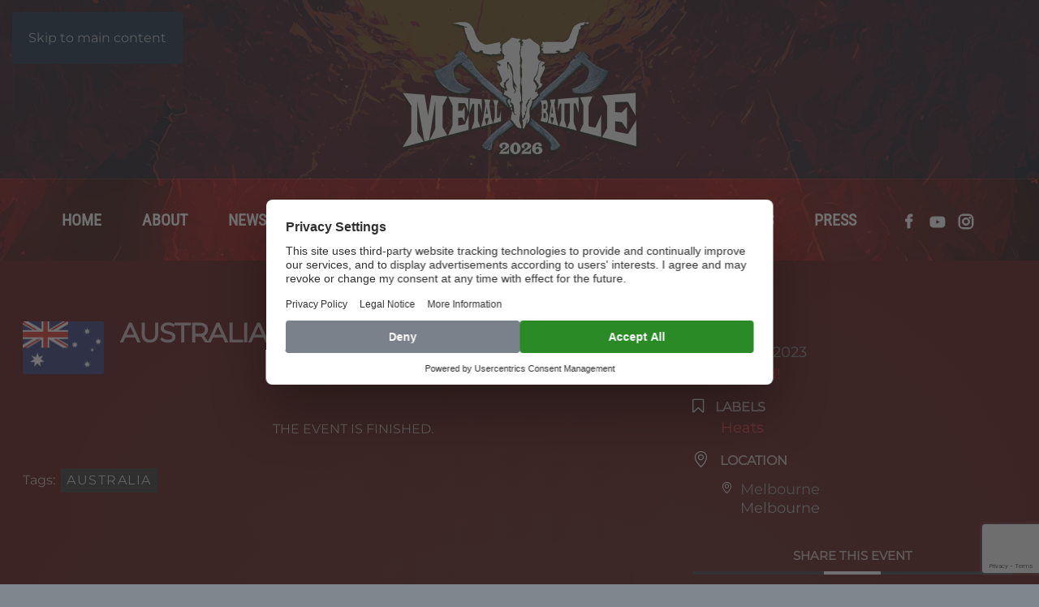

--- FILE ---
content_type: text/html; charset=UTF-8
request_url: https://www.metal-battle.com/events/australia-heats-4/
body_size: 18636
content:
<!DOCTYPE html>
<html lang="en-GB">
    <head>
		<script id="usercentrics-cmp" src="https://web.cmp.usercentrics.eu/ui/loader.js" data-settings-id="DUtXoug8EO5MIN" async></script>
		<meta charset="UTF-8">
        <meta name="viewport" content="width=device-width, initial-scale=1">
        <link rel="icon" href="/wp-content/uploads/2023/02/Favicon-1-1.png" sizes="any">
                <link rel="apple-touch-icon" href="/wp-content/uploads/2023/02/MB_favicon.png">
                <meta name='robots' content='index, follow, max-image-preview:large, max-snippet:-1, max-video-preview:-1' />

	<!-- This site is optimized with the Yoast SEO plugin v26.7 - https://yoast.com/wordpress/plugins/seo/ -->
	<title>AUSTRALIA - Metal Battle</title>
	<link rel="canonical" href="https://www.metal-battle.com/events/australia-heats-4/" />
	<meta property="og:locale" content="en_GB" />
	<meta property="og:type" content="article" />
	<meta property="og:title" content="AUSTRALIA - Metal Battle" />
	<meta property="og:url" content="https://www.metal-battle.com/events/australia-heats-4/" />
	<meta property="og:site_name" content="Metal Battle" />
	<meta property="article:publisher" content="https://www.facebook.com/wackenmetalbattle.official" />
	<meta property="article:modified_time" content="2023-03-01T13:35:31+00:00" />
	<meta property="og:image" content="https://www.metal-battle.com/wp-content/uploads/2023/02/australia.png" />
	<meta property="og:image:width" content="800" />
	<meta property="og:image:height" content="522" />
	<meta property="og:image:type" content="image/png" />
	<meta name="twitter:card" content="summary_large_image" />
	<script type="application/ld+json" class="yoast-schema-graph">{"@context":"https://schema.org","@graph":[{"@type":"WebPage","@id":"https://www.metal-battle.com/events/australia-heats-4/","url":"https://www.metal-battle.com/events/australia-heats-4/","name":"AUSTRALIA - Metal Battle","isPartOf":{"@id":"https://www.metal-battle.com/#website"},"primaryImageOfPage":{"@id":"https://www.metal-battle.com/events/australia-heats-4/#primaryimage"},"image":{"@id":"https://www.metal-battle.com/events/australia-heats-4/#primaryimage"},"thumbnailUrl":"https://www.metal-battle.com/wp-content/uploads/2023/02/australia.png","datePublished":"2023-02-28T14:29:59+00:00","dateModified":"2023-03-01T13:35:31+00:00","breadcrumb":{"@id":"https://www.metal-battle.com/events/australia-heats-4/#breadcrumb"},"inLanguage":"en-GB","potentialAction":[{"@type":"ReadAction","target":["https://www.metal-battle.com/events/australia-heats-4/"]}]},{"@type":"ImageObject","inLanguage":"en-GB","@id":"https://www.metal-battle.com/events/australia-heats-4/#primaryimage","url":"https://www.metal-battle.com/wp-content/uploads/2023/02/australia.png","contentUrl":"https://www.metal-battle.com/wp-content/uploads/2023/02/australia.png","width":800,"height":522},{"@type":"BreadcrumbList","@id":"https://www.metal-battle.com/events/australia-heats-4/#breadcrumb","itemListElement":[{"@type":"ListItem","position":1,"name":"Home","item":"https://www.metal-battle.com/"},{"@type":"ListItem","position":2,"name":"Events","item":"https://www.metal-battle.com/events/"},{"@type":"ListItem","position":3,"name":"AUSTRALIA"}]},{"@type":"WebSite","@id":"https://www.metal-battle.com/#website","url":"https://www.metal-battle.com/","name":"Metal Battle","description":"","publisher":{"@id":"https://www.metal-battle.com/#organization"},"potentialAction":[{"@type":"SearchAction","target":{"@type":"EntryPoint","urlTemplate":"https://www.metal-battle.com/?s={search_term_string}"},"query-input":{"@type":"PropertyValueSpecification","valueRequired":true,"valueName":"search_term_string"}}],"inLanguage":"en-GB"},{"@type":"Organization","@id":"https://www.metal-battle.com/#organization","name":"Metal Battle","url":"https://www.metal-battle.com/","logo":{"@type":"ImageObject","inLanguage":"en-GB","@id":"https://www.metal-battle.com/#/schema/logo/image/","url":"https://www.metal-battle.com/wp-content/uploads/2024/05/General-Flag.jpg","contentUrl":"https://www.metal-battle.com/wp-content/uploads/2024/05/General-Flag.jpg","width":800,"height":522,"caption":"Metal Battle"},"image":{"@id":"https://www.metal-battle.com/#/schema/logo/image/"},"sameAs":["https://www.facebook.com/wackenmetalbattle.official","https://www.instagram/wackenmetalbattle.official"]}]}</script>
	<!-- / Yoast SEO plugin. -->


<link rel="alternate" type="application/rss+xml" title="Metal Battle &raquo; Feed" href="https://www.metal-battle.com/feed/" />
<link rel="alternate" type="application/rss+xml" title="Metal Battle &raquo; Comments Feed" href="https://www.metal-battle.com/comments/feed/" />
<link rel="alternate" title="oEmbed (JSON)" type="application/json+oembed" href="https://www.metal-battle.com/wp-json/oembed/1.0/embed?url=https%3A%2F%2Fwww.metal-battle.com%2Fevents%2Faustralia-heats-4%2F" />
<link rel="alternate" title="oEmbed (XML)" type="text/xml+oembed" href="https://www.metal-battle.com/wp-json/oembed/1.0/embed?url=https%3A%2F%2Fwww.metal-battle.com%2Fevents%2Faustralia-heats-4%2F&#038;format=xml" />
<link rel='stylesheet' id='mec-select2-style-css' href='https://www.metal-battle.com/wp-content/plugins/modern-events-calendar-lite/assets/packages/select2/select2.min.css?ver=7.27.0' media='all' />
<link rel='stylesheet' id='mec-font-icons-css' href='https://www.metal-battle.com/wp-content/plugins/modern-events-calendar-lite/assets/css/iconfonts.css?ver=7.27.0' media='all' />
<link rel='stylesheet' id='mec-frontend-style-css' href='https://www.metal-battle.com/wp-content/plugins/modern-events-calendar-lite/assets/css/frontend.min.css?ver=7.27.0' media='all' />
<link rel='stylesheet' id='mec-tooltip-style-css' href='https://www.metal-battle.com/wp-content/plugins/modern-events-calendar-lite/assets/packages/tooltip/tooltip.css?ver=7.27.0' media='all' />
<link rel='stylesheet' id='mec-tooltip-shadow-style-css' href='https://www.metal-battle.com/wp-content/plugins/modern-events-calendar-lite/assets/packages/tooltip/tooltipster-sideTip-shadow.min.css?ver=7.27.0' media='all' />
<link rel='stylesheet' id='featherlight-css' href='https://www.metal-battle.com/wp-content/plugins/modern-events-calendar-lite/assets/packages/featherlight/featherlight.css?ver=7.27.0' media='all' />
<link rel='stylesheet' id='mec-lity-style-css' href='https://www.metal-battle.com/wp-content/plugins/modern-events-calendar-lite/assets/packages/lity/lity.min.css?ver=7.27.0' media='all' />
<link rel='stylesheet' id='mec-general-calendar-style-css' href='https://www.metal-battle.com/wp-content/plugins/modern-events-calendar-lite/assets/css/mec-general-calendar.css?ver=7.27.0' media='all' />
<link rel='stylesheet' id='sbr_styles-css' href='https://www.metal-battle.com/wp-content/plugins/reviews-feed/assets/css/sbr-styles.min.css?ver=2.1.1' media='all' />
<link rel='stylesheet' id='wp-block-library-css' href='https://www.metal-battle.com/wp-includes/css/dist/block-library/style.min.css?ver=6.9' media='all' />
<style id='global-styles-inline-css'>
:root{--wp--preset--aspect-ratio--square: 1;--wp--preset--aspect-ratio--4-3: 4/3;--wp--preset--aspect-ratio--3-4: 3/4;--wp--preset--aspect-ratio--3-2: 3/2;--wp--preset--aspect-ratio--2-3: 2/3;--wp--preset--aspect-ratio--16-9: 16/9;--wp--preset--aspect-ratio--9-16: 9/16;--wp--preset--color--black: #000000;--wp--preset--color--cyan-bluish-gray: #abb8c3;--wp--preset--color--white: #ffffff;--wp--preset--color--pale-pink: #f78da7;--wp--preset--color--vivid-red: #cf2e2e;--wp--preset--color--luminous-vivid-orange: #ff6900;--wp--preset--color--luminous-vivid-amber: #fcb900;--wp--preset--color--light-green-cyan: #7bdcb5;--wp--preset--color--vivid-green-cyan: #00d084;--wp--preset--color--pale-cyan-blue: #8ed1fc;--wp--preset--color--vivid-cyan-blue: #0693e3;--wp--preset--color--vivid-purple: #9b51e0;--wp--preset--gradient--vivid-cyan-blue-to-vivid-purple: linear-gradient(135deg,rgb(6,147,227) 0%,rgb(155,81,224) 100%);--wp--preset--gradient--light-green-cyan-to-vivid-green-cyan: linear-gradient(135deg,rgb(122,220,180) 0%,rgb(0,208,130) 100%);--wp--preset--gradient--luminous-vivid-amber-to-luminous-vivid-orange: linear-gradient(135deg,rgb(252,185,0) 0%,rgb(255,105,0) 100%);--wp--preset--gradient--luminous-vivid-orange-to-vivid-red: linear-gradient(135deg,rgb(255,105,0) 0%,rgb(207,46,46) 100%);--wp--preset--gradient--very-light-gray-to-cyan-bluish-gray: linear-gradient(135deg,rgb(238,238,238) 0%,rgb(169,184,195) 100%);--wp--preset--gradient--cool-to-warm-spectrum: linear-gradient(135deg,rgb(74,234,220) 0%,rgb(151,120,209) 20%,rgb(207,42,186) 40%,rgb(238,44,130) 60%,rgb(251,105,98) 80%,rgb(254,248,76) 100%);--wp--preset--gradient--blush-light-purple: linear-gradient(135deg,rgb(255,206,236) 0%,rgb(152,150,240) 100%);--wp--preset--gradient--blush-bordeaux: linear-gradient(135deg,rgb(254,205,165) 0%,rgb(254,45,45) 50%,rgb(107,0,62) 100%);--wp--preset--gradient--luminous-dusk: linear-gradient(135deg,rgb(255,203,112) 0%,rgb(199,81,192) 50%,rgb(65,88,208) 100%);--wp--preset--gradient--pale-ocean: linear-gradient(135deg,rgb(255,245,203) 0%,rgb(182,227,212) 50%,rgb(51,167,181) 100%);--wp--preset--gradient--electric-grass: linear-gradient(135deg,rgb(202,248,128) 0%,rgb(113,206,126) 100%);--wp--preset--gradient--midnight: linear-gradient(135deg,rgb(2,3,129) 0%,rgb(40,116,252) 100%);--wp--preset--font-size--small: 13px;--wp--preset--font-size--medium: 20px;--wp--preset--font-size--large: 36px;--wp--preset--font-size--x-large: 42px;--wp--preset--spacing--20: 0.44rem;--wp--preset--spacing--30: 0.67rem;--wp--preset--spacing--40: 1rem;--wp--preset--spacing--50: 1.5rem;--wp--preset--spacing--60: 2.25rem;--wp--preset--spacing--70: 3.38rem;--wp--preset--spacing--80: 5.06rem;--wp--preset--shadow--natural: 6px 6px 9px rgba(0, 0, 0, 0.2);--wp--preset--shadow--deep: 12px 12px 50px rgba(0, 0, 0, 0.4);--wp--preset--shadow--sharp: 6px 6px 0px rgba(0, 0, 0, 0.2);--wp--preset--shadow--outlined: 6px 6px 0px -3px rgb(255, 255, 255), 6px 6px rgb(0, 0, 0);--wp--preset--shadow--crisp: 6px 6px 0px rgb(0, 0, 0);}:where(.is-layout-flex){gap: 0.5em;}:where(.is-layout-grid){gap: 0.5em;}body .is-layout-flex{display: flex;}.is-layout-flex{flex-wrap: wrap;align-items: center;}.is-layout-flex > :is(*, div){margin: 0;}body .is-layout-grid{display: grid;}.is-layout-grid > :is(*, div){margin: 0;}:where(.wp-block-columns.is-layout-flex){gap: 2em;}:where(.wp-block-columns.is-layout-grid){gap: 2em;}:where(.wp-block-post-template.is-layout-flex){gap: 1.25em;}:where(.wp-block-post-template.is-layout-grid){gap: 1.25em;}.has-black-color{color: var(--wp--preset--color--black) !important;}.has-cyan-bluish-gray-color{color: var(--wp--preset--color--cyan-bluish-gray) !important;}.has-white-color{color: var(--wp--preset--color--white) !important;}.has-pale-pink-color{color: var(--wp--preset--color--pale-pink) !important;}.has-vivid-red-color{color: var(--wp--preset--color--vivid-red) !important;}.has-luminous-vivid-orange-color{color: var(--wp--preset--color--luminous-vivid-orange) !important;}.has-luminous-vivid-amber-color{color: var(--wp--preset--color--luminous-vivid-amber) !important;}.has-light-green-cyan-color{color: var(--wp--preset--color--light-green-cyan) !important;}.has-vivid-green-cyan-color{color: var(--wp--preset--color--vivid-green-cyan) !important;}.has-pale-cyan-blue-color{color: var(--wp--preset--color--pale-cyan-blue) !important;}.has-vivid-cyan-blue-color{color: var(--wp--preset--color--vivid-cyan-blue) !important;}.has-vivid-purple-color{color: var(--wp--preset--color--vivid-purple) !important;}.has-black-background-color{background-color: var(--wp--preset--color--black) !important;}.has-cyan-bluish-gray-background-color{background-color: var(--wp--preset--color--cyan-bluish-gray) !important;}.has-white-background-color{background-color: var(--wp--preset--color--white) !important;}.has-pale-pink-background-color{background-color: var(--wp--preset--color--pale-pink) !important;}.has-vivid-red-background-color{background-color: var(--wp--preset--color--vivid-red) !important;}.has-luminous-vivid-orange-background-color{background-color: var(--wp--preset--color--luminous-vivid-orange) !important;}.has-luminous-vivid-amber-background-color{background-color: var(--wp--preset--color--luminous-vivid-amber) !important;}.has-light-green-cyan-background-color{background-color: var(--wp--preset--color--light-green-cyan) !important;}.has-vivid-green-cyan-background-color{background-color: var(--wp--preset--color--vivid-green-cyan) !important;}.has-pale-cyan-blue-background-color{background-color: var(--wp--preset--color--pale-cyan-blue) !important;}.has-vivid-cyan-blue-background-color{background-color: var(--wp--preset--color--vivid-cyan-blue) !important;}.has-vivid-purple-background-color{background-color: var(--wp--preset--color--vivid-purple) !important;}.has-black-border-color{border-color: var(--wp--preset--color--black) !important;}.has-cyan-bluish-gray-border-color{border-color: var(--wp--preset--color--cyan-bluish-gray) !important;}.has-white-border-color{border-color: var(--wp--preset--color--white) !important;}.has-pale-pink-border-color{border-color: var(--wp--preset--color--pale-pink) !important;}.has-vivid-red-border-color{border-color: var(--wp--preset--color--vivid-red) !important;}.has-luminous-vivid-orange-border-color{border-color: var(--wp--preset--color--luminous-vivid-orange) !important;}.has-luminous-vivid-amber-border-color{border-color: var(--wp--preset--color--luminous-vivid-amber) !important;}.has-light-green-cyan-border-color{border-color: var(--wp--preset--color--light-green-cyan) !important;}.has-vivid-green-cyan-border-color{border-color: var(--wp--preset--color--vivid-green-cyan) !important;}.has-pale-cyan-blue-border-color{border-color: var(--wp--preset--color--pale-cyan-blue) !important;}.has-vivid-cyan-blue-border-color{border-color: var(--wp--preset--color--vivid-cyan-blue) !important;}.has-vivid-purple-border-color{border-color: var(--wp--preset--color--vivid-purple) !important;}.has-vivid-cyan-blue-to-vivid-purple-gradient-background{background: var(--wp--preset--gradient--vivid-cyan-blue-to-vivid-purple) !important;}.has-light-green-cyan-to-vivid-green-cyan-gradient-background{background: var(--wp--preset--gradient--light-green-cyan-to-vivid-green-cyan) !important;}.has-luminous-vivid-amber-to-luminous-vivid-orange-gradient-background{background: var(--wp--preset--gradient--luminous-vivid-amber-to-luminous-vivid-orange) !important;}.has-luminous-vivid-orange-to-vivid-red-gradient-background{background: var(--wp--preset--gradient--luminous-vivid-orange-to-vivid-red) !important;}.has-very-light-gray-to-cyan-bluish-gray-gradient-background{background: var(--wp--preset--gradient--very-light-gray-to-cyan-bluish-gray) !important;}.has-cool-to-warm-spectrum-gradient-background{background: var(--wp--preset--gradient--cool-to-warm-spectrum) !important;}.has-blush-light-purple-gradient-background{background: var(--wp--preset--gradient--blush-light-purple) !important;}.has-blush-bordeaux-gradient-background{background: var(--wp--preset--gradient--blush-bordeaux) !important;}.has-luminous-dusk-gradient-background{background: var(--wp--preset--gradient--luminous-dusk) !important;}.has-pale-ocean-gradient-background{background: var(--wp--preset--gradient--pale-ocean) !important;}.has-electric-grass-gradient-background{background: var(--wp--preset--gradient--electric-grass) !important;}.has-midnight-gradient-background{background: var(--wp--preset--gradient--midnight) !important;}.has-small-font-size{font-size: var(--wp--preset--font-size--small) !important;}.has-medium-font-size{font-size: var(--wp--preset--font-size--medium) !important;}.has-large-font-size{font-size: var(--wp--preset--font-size--large) !important;}.has-x-large-font-size{font-size: var(--wp--preset--font-size--x-large) !important;}
/*# sourceURL=global-styles-inline-css */
</style>

<style id='classic-theme-styles-inline-css'>
/*! This file is auto-generated */
.wp-block-button__link{color:#fff;background-color:#32373c;border-radius:9999px;box-shadow:none;text-decoration:none;padding:calc(.667em + 2px) calc(1.333em + 2px);font-size:1.125em}.wp-block-file__button{background:#32373c;color:#fff;text-decoration:none}
/*# sourceURL=/wp-includes/css/classic-themes.min.css */
</style>
<link rel='stylesheet' id='contact-form-7-css' href='https://www.metal-battle.com/wp-content/plugins/contact-form-7/includes/css/styles.css?ver=6.1.4' media='all' />
<link rel='stylesheet' id='bookly-ladda.min.css-css' href='https://www.metal-battle.com/wp-content/plugins/bookly-responsive-appointment-booking-tool/frontend/resources/css/ladda.min.css?ver=26.3' media='all' />
<link rel='stylesheet' id='bookly-tailwind.css-css' href='https://www.metal-battle.com/wp-content/plugins/bookly-responsive-appointment-booking-tool/backend/resources/tailwind/tailwind.css?ver=26.3' media='all' />
<link rel='stylesheet' id='bookly-modern-booking-form-calendar.css-css' href='https://www.metal-battle.com/wp-content/plugins/bookly-responsive-appointment-booking-tool/frontend/resources/css/modern-booking-form-calendar.css?ver=26.3' media='all' />
<link rel='stylesheet' id='bookly-bootstrap-icons.min.css-css' href='https://www.metal-battle.com/wp-content/plugins/bookly-responsive-appointment-booking-tool/frontend/resources/css/bootstrap-icons.min.css?ver=26.3' media='all' />
<link rel='stylesheet' id='bookly-intlTelInput.css-css' href='https://www.metal-battle.com/wp-content/plugins/bookly-responsive-appointment-booking-tool/frontend/resources/css/intlTelInput.css?ver=26.3' media='all' />
<link rel='stylesheet' id='bookly-bookly-main.css-css' href='https://www.metal-battle.com/wp-content/plugins/bookly-responsive-appointment-booking-tool/frontend/resources/css/bookly-main.css?ver=26.3' media='all' />
<link rel='stylesheet' id='bookly-bootstrap.min.css-css' href='https://www.metal-battle.com/wp-content/plugins/bookly-responsive-appointment-booking-tool/backend/resources/bootstrap/css/bootstrap.min.css?ver=26.3' media='all' />
<link rel='stylesheet' id='bookly-customer-profile.css-css' href='https://www.metal-battle.com/wp-content/plugins/bookly-addon-pro/frontend/modules/customer_profile/resources/css/customer-profile.css?ver=9.5' media='all' />
<link rel='stylesheet' id='newsletter-css' href='https://www.metal-battle.com/wp-content/plugins/newsletter/style.css?ver=9.1.0' media='all' />
<link href="https://www.metal-battle.com/wp-content/themes/yootheme/css/theme.1.css?ver=1764093296" rel="stylesheet">
<script src="https://www.metal-battle.com/wp-includes/js/jquery/jquery.min.js?ver=3.7.1" id="jquery-core-js"></script>
<script src="https://www.metal-battle.com/wp-includes/js/jquery/jquery-migrate.min.js?ver=3.4.1" id="jquery-migrate-js"></script>
<script src="https://www.metal-battle.com/wp-content/plugins/bookly-responsive-appointment-booking-tool/frontend/resources/js/spin.min.js?ver=26.3" id="bookly-spin.min.js-js"></script>
<script id="bookly-globals-js-extra">
var BooklyL10nGlobal = {"csrf_token":"816d53fb02","ajax_url_backend":"https://www.metal-battle.com/wp-admin/admin-ajax.php","ajax_url_frontend":"https://www.metal-battle.com/wp-admin/admin-ajax.php","mjsTimeFormat":"HH:mm","datePicker":{"format":"D. MMMM YYYY","monthNames":["January","February","March","April","May","June","July","August","September","October","November","December"],"daysOfWeek":["Sun","Mon","Tue","Wed","Thu","Fri","Sat"],"firstDay":1,"monthNamesShort":["Jan","Feb","Mar","Apr","May","Jun","Jul","Aug","Sep","Oct","Nov","Dec"],"dayNames":["Sunday","Monday","Tuesday","Wednesday","Thursday","Friday","Saturday"],"dayNamesShort":["Sun","Mon","Tue","Wed","Thu","Fri","Sat"],"meridiem":{"am":"am","pm":"pm","AM":"AM","PM":"PM"}},"dateRange":{"format":"D. MMMM YYYY","applyLabel":"Apply","cancelLabel":"Cancel","fromLabel":"From","toLabel":"To","customRangeLabel":"Custom range","tomorrow":"Tomorrow","today":"Today","anyTime":"Any time","yesterday":"Yesterday","last_7":"Last 7 days","last_30":"Last 30 days","next_7":"Next 7 days","next_30":"Next 30 days","thisMonth":"This month","nextMonth":"Next month","lastMonth":"Last month","firstDay":1},"l10n":{"apply":"Apply","cancel":"Cancel","areYouSure":"Are you sure?"},"addons":["pro"],"cloud_products":"","data":{}};
//# sourceURL=bookly-globals-js-extra
</script>
<script src="https://www.metal-battle.com/wp-content/plugins/bookly-responsive-appointment-booking-tool/frontend/resources/js/ladda.min.js?ver=26.3" id="bookly-ladda.min.js-js"></script>
<script src="https://www.metal-battle.com/wp-content/plugins/bookly-responsive-appointment-booking-tool/backend/resources/js/moment.min.js?ver=26.3" id="bookly-moment.min.js-js"></script>
<script src="https://www.metal-battle.com/wp-content/plugins/bookly-responsive-appointment-booking-tool/frontend/resources/js/hammer.min.js?ver=26.3" id="bookly-hammer.min.js-js"></script>
<script src="https://www.metal-battle.com/wp-content/plugins/bookly-responsive-appointment-booking-tool/frontend/resources/js/jquery.hammer.min.js?ver=26.3" id="bookly-jquery.hammer.min.js-js"></script>
<script src="https://www.metal-battle.com/wp-content/plugins/bookly-responsive-appointment-booking-tool/frontend/resources/js/qrcode.js?ver=26.3" id="bookly-qrcode.js-js"></script>
<script id="bookly-bookly.min.js-js-extra">
var BooklyL10n = {"ajaxurl":"https://www.metal-battle.com/wp-admin/admin-ajax.php","csrf_token":"816d53fb02","months":["January","February","March","April","May","June","July","August","September","October","November","December"],"days":["Sunday","Monday","Tuesday","Wednesday","Thursday","Friday","Saturday"],"daysShort":["Sun","Mon","Tue","Wed","Thu","Fri","Sat"],"monthsShort":["Jan","Feb","Mar","Apr","May","Jun","Jul","Aug","Sep","Oct","Nov","Dec"],"show_more":"Show more","sessionHasExpired":"Your session has expired. Please press \"Ok\" to refresh the page"};
//# sourceURL=bookly-bookly.min.js-js-extra
</script>
<script src="https://www.metal-battle.com/wp-content/plugins/bookly-responsive-appointment-booking-tool/frontend/resources/js/bookly.min.js?ver=26.3" id="bookly-bookly.min.js-js"></script>
<script src="https://www.metal-battle.com/wp-content/plugins/bookly-responsive-appointment-booking-tool/frontend/resources/js/intlTelInput.min.js?ver=26.3" id="bookly-intlTelInput.min.js-js"></script>
<script id="bookly-customer-profile.js-js-extra">
var BooklyCustomerProfileL10n = {"csrf_token":"816d53fb02","show_more":"Show more"};
//# sourceURL=bookly-customer-profile.js-js-extra
</script>
<script src="https://www.metal-battle.com/wp-content/plugins/bookly-addon-pro/frontend/modules/customer_profile/resources/js/customer-profile.js?ver=9.5" id="bookly-customer-profile.js-js"></script>
<link rel="https://api.w.org/" href="https://www.metal-battle.com/wp-json/" /><link rel="alternate" title="JSON" type="application/json" href="https://www.metal-battle.com/wp-json/wp/v2/mec-events/1929" /><link rel="EditURI" type="application/rsd+xml" title="RSD" href="https://www.metal-battle.com/xmlrpc.php?rsd" />
<meta name="generator" content="WordPress 6.9" />
<link rel='shortlink' href='https://www.metal-battle.com/?p=1929' />
<meta name="generator" content="Elementor 3.33.2; features: additional_custom_breakpoints; settings: css_print_method-external, google_font-enabled, font_display-swap">
			<style>
				.e-con.e-parent:nth-of-type(n+4):not(.e-lazyloaded):not(.e-no-lazyload),
				.e-con.e-parent:nth-of-type(n+4):not(.e-lazyloaded):not(.e-no-lazyload) * {
					background-image: none !important;
				}
				@media screen and (max-height: 1024px) {
					.e-con.e-parent:nth-of-type(n+3):not(.e-lazyloaded):not(.e-no-lazyload),
					.e-con.e-parent:nth-of-type(n+3):not(.e-lazyloaded):not(.e-no-lazyload) * {
						background-image: none !important;
					}
				}
				@media screen and (max-height: 640px) {
					.e-con.e-parent:nth-of-type(n+2):not(.e-lazyloaded):not(.e-no-lazyload),
					.e-con.e-parent:nth-of-type(n+2):not(.e-lazyloaded):not(.e-no-lazyload) * {
						background-image: none !important;
					}
				}
			</style>
			<script src="https://www.metal-battle.com/wp-content/themes/yootheme/vendor/assets/uikit/dist/js/uikit.min.js?ver=4.5.32"></script>
<script src="https://www.metal-battle.com/wp-content/themes/yootheme/vendor/assets/uikit/dist/js/uikit-icons-circle.min.js?ver=4.5.32"></script>
<script src="https://www.metal-battle.com/wp-content/themes/yootheme/js/theme.js?ver=4.5.32"></script>
<script>window.yootheme ||= {}; var $theme = yootheme.theme = {"i18n":{"close":{"label":"Close","0":"yootheme"},"totop":{"label":"Back to top","0":"yootheme"},"marker":{"label":"Open","0":"yootheme"},"navbarToggleIcon":{"label":"Open menu","0":"yootheme"},"paginationPrevious":{"label":"Previous page","0":"yootheme"},"paginationNext":{"label":"Next page","0":"yootheme"},"searchIcon":{"toggle":"Open Search","submit":"Submit Search"},"slider":{"next":"Next slide","previous":"Previous slide","slideX":"Slide %s","slideLabel":"%s of %s"},"slideshow":{"next":"Next slide","previous":"Previous slide","slideX":"Slide %s","slideLabel":"%s of %s"},"lightboxPanel":{"next":"Next slide","previous":"Previous slide","slideLabel":"%s of %s","close":"Close"}}};</script>
<script>document.addEventListener("DOMContentLoaded", () => {
    if (document.body.classList.contains("page-id-118")) {
        const images = document.querySelectorAll("body.page-id-118 .uk-thumbnav img");
        
        images.forEach((img) => {
            const altText = img.getAttribute("alt"); // alt-Attribut des Bildes holen
            
            if (altText) {
                const parentLink = img.closest("a");
                
                if (parentLink) {
                    const existingAltElement = parentLink.querySelector(".country-name");
                    
                    if (!existingAltElement) {
                        const altElement = document.createElement("span");
                        altElement.className = "country-name";
                        altElement.textContent = altText;

                        const picture = parentLink.querySelector("picture");
                        if (picture) {
                            picture.insertAdjacentElement("afterend", altElement);
                        } else {
                            parentLink.appendChild(altElement); // Fallback, falls <picture> fehlt
                        }
                    }
                }
            }
        });
    }
});</script>		<style id="wp-custom-css">
			.invisible {
	display: none;
}

.tm-page {
  background: rgba(2,15,31,.6);
}

.textshort, div.uk-card-body.uk-margin-remove-first-child div.el-content.uk-panel.uk-text-left.uk-margin-top, 
div a.el-item.uk-card.uk-card-default.uk-card-small.uk-card-hover.uk-card-body.uk-margin-remove-first-child.uk-link-toggle.uk-display-block div.el-content.uk-panel.uk-text-left.uk-margin-top {
   overflow: hidden;
   text-overflow: ellipsis;
   display: -webkit-box;
   -webkit-line-clamp: 2; /* number of lines to show */
   -webkit-box-orient: vertical;
}


.uk-modal-full .uk-modal-dialog {
  margin: 0 auto;
  width: 80%;
  max-width: 100%;
	background: rgba(2,15,31,.95);
}

.uk-navbar-container:not(.uk-navbar-transparent) {
  background: rgba(2,18,36,.0);
}

.uk-navbar-container {
  border-bottom: 0px solid rgba(255,255,255,.08);
}

.uk-navbar-left {
  border-left: 0px solid rgba(255,255,255,.08);
}

.uk-navbar-center > :last-child, .uk-navbar-left .uk-navbar-item, .uk-navbar-left .uk-navbar-nav, .uk-navbar-left .uk-navbar-toggle, .uk-navbar-right .uk-navbar-nav > li:nth-last-child(n+2) > a {
  border-right: 0px solid rgba(255,255,255,.08);
}

.uk-navbar-center .uk-navbar-item, .uk-navbar-center .uk-navbar-nav, .uk-navbar-center .uk-navbar-nav > li:nth-child(n+2) > a, .uk-navbar-center .uk-navbar-toggle, .uk-navbar-left .uk-navbar-nav > li:nth-child(n+2) > a, .uk-navbar-right .uk-navbar-item, .uk-navbar-right .uk-navbar-nav, .uk-navbar-right .uk-navbar-toggle {
  border-left: 0px solid rgba(255,255,255,.08);
}

.uk-sticky:not(.uk-sticky-fixed) .uk-navbar-nav > li > a {
	color: rgba(0,0,0,0.7);
}

.uk-sticky:not(.uk-sticky-fixed) .uk-navbar-nav > li.uk-active > a,
.uk-sticky:not(.uk-sticky-fixed) .uk-navbar-nav > li:hover > a  {
	color: #000;
	text-shadow: 0 0 8px rgba(255, 255, 255, 0.5) !important;
}

.uk-sticky:not(.uk-sticky-fixed) .uk-navbar-item .uk-icon-link {
	color: rgba(0,0,0,0.5);
}

.uk-sticky:not(.uk-sticky-fixed) .uk-navbar-item .uk-icon-link:hover {
	color: rgba(0,0,0,0.7);
}

.uk-button-default::before {
  background-image: conic-gradient(from 60deg,#87BDD6,#456080,#618FB2,#87BDD6) !important;
	  filter: blur(15px)
}
.uk-icon-button::before {
  background-image: conic-gradient(from 60deg,#87BDD6,#456080,#618FB2,#87BDD6) !important;
}

.tm-box-decoration-primary::after {
  background-image: conic-gradient(from 60deg,#87BDD6,#456080,#618FB2,#87BDD6) !important;
  filter: blur(30px);
}


.uk-navbar-nav > li:hover > a, .uk-navbar-nav > li > a[aria-expanded="true"] {
  color: #fff;
  text-shadow: 0 0 8px rgba(17, 69, 226, 0.5) !important;
}

.uk-navbar-nav > li.uk-active > a {
  text-shadow: 0 0 8px rgba(17, 69, 226, 0.5);
  background-image: radial-gradient(at 50% bottom,rgba(20, 166, 254, 0.1),rgba(20,166,254,0));
  box-shadow: 0 6px 20px -13px #516f9f;
}

.uk-navbar-nav>li:hover>a,.uk-navbar-nav>li>a[aria-expanded=true]{
	color:#fff;
	text-shadow:0 0 8px rgba(17,226,184,.5);
	background-image:radial-gradient(at 50% bottom,rgba(20, 166, 254, 0.1),rgba(20,166,254,0));
	box-shadow:0 6px 20px -13px #516f9f;
}

.uk-pagination > * > ::before {
  background-image: conic-gradient(from 60deg,#87BDD6,#456080,#618FB2,#87BDD6);
  filter: blur(10px);
}


.shadowed {
	text-shadow: 3px 3px 5px #07162b;
}

.uk-thumbnav > * > ::after {
  background-image: none;
}


/* bookly pw input field */

#pwbox-301489{
color: #000!important;	
}

/* MEX Calendar View */
.mec-event-grid-minimal .mec-event-article {
  background-color: #0000008a;
  padding: 10px;
  border-radius: 10px;
	width: 100%;
}

.mec-event-grid-minimal .mec-event-article h4.mec-event-title a {
	color: #eeeeee;
}

.mec-event-grid-minimal .mec-event-date {
  border: 1px solid #e6e6e630;
	margin-right: 0;
}

.mec-event-grid-minimal .mec-event-date span {
  color: #d9d9d9 !important;
}


.mec-load-more-button {
	background-color: #0000008a;
	border: 0;
}

/* MEX Calendar List View */

.mec-month-divider {
  text-align: left;
  margin: 10px 0 5px 0;
}

.mec-event-list-minimal .mec-event-article {
  border-bottom: 1px solid #efefef29;
  padding: 5px 0 10px 0;
}
.mec-month-divider span {
	color: #eee;
	padding-bottom: 5px;
  border-bottom: 3px solid #ebebeb21;
}
.mec-month-divider span::before {
  border-bottom: 0px solid #40d9f12b;
}
.mec-event-list-minimal .mec-event-date {
  margin-right: 10px;
}
.mec-event-list-minimal .mec-event-title {
  padding-top: 0px;
}
.mec-event-list-minimal .btn-wrapper {
  padding-top: 0px;
}
.mec-event-list-minimal a.mec-detail-button {
  background: #ededed52;
  color: #eee;
  padding: 5px;
  border-radius: 3px;
}

.mec-event-list-minimal .mec-event-title a {
  color: #a1e0f9;
}

.mec-event-list-minimal div.mec-event-date.mec-bg-color {
	background-color: #000b1f;
}
.mec-event-list-minimal .mec-event-date::after {
  background: transparent;
}




/*MEC Calendar Tourdates View */
.mec-event-list-classic .mec-event-image {
  float: left;
  width: 100px;
  margin-right: 20px;
  border-radius: 3px;
	height: 90px;
	padding-top: 3px;
}

.mec-event-list-classic .mec-event-image a img {
	border-radius: 3px;
}

.mec-event-list-classic .mec-event-article {
  padding: 12px 0;
  margin-bottom: 10px;
	border-bottom: 1px solid #ebebeb21;
	width: 50%;
	float: left;
}
.mec-event-list-classic .mec-event-date, .mec-event-list-classic .mec-event-time {
  font-size: 16px;
  line-height: 18px;
}
.mec-event-list-classic .mec-event-title {
  font-size: 16px;
  margin: 5px;
  font-weight: 700;
  text-transform: uppercase;
}
.mec-event-list-classic .mec-event-title a {
  color: #fff;
  transition: color .3s ease;
}

.mec-month-divider {
  clear: both;
}


/*MEC Event Detail View*/

#main-content .mec-container {
	max-width: 100%;
}

.mec-single-event .mec-event-content {
  padding: 0px 0 30px;
  margin-bottom: 10px;
}

.mec-events-event-image {
	width: 100px; 
	float: left; 
	margin-right: 20px;
	padding-top: 5px;
}

.mec-single-event .mec-events-event-image img {
  border-radius: 3px;
}

div.mec-event-info-desktop.mec-event-meta.mec-color-before.mec-frontbox div.mec-single-event-time
, 
div.mec-event-info-desktop.mec-event-meta.mec-color-before.mec-frontbox div.mec-single-event-category {
	display: none;
}
div.mec-event-info-desktop.mec-event-meta.mec-color-before.mec-frontbox div.mec-single-event-date i.mec-sl-calendar {
	width: 50px;	
}

.mec-single-event .mec-events-meta-group-countdown {
  color: #c9c9c9;
  text-align: center;
  margin: 30px 0;
  padding: 0;
  background: transparent;
  border: 0px solid #e6e6e6;
  box-shadow: 0 0px 0 0 rgba(0,0,0,.016);
}

.mec-events-meta-group-countdown .countdown-w {
  font-size: 0.8em;
  padding: 0;
	margin: 0;
}

.mec-countdown-details div.countdown-w.ctd-simple {
	width: 60%;
}

.mec-events-meta-group-countdown .countdown-w .block-w {
  margin: 0;
  height: auto;
  width: 20%;
  font-size: 18px;
  line-height: 1;
}

.mec-countdown-details .countdown-w .clockdiv li p {
  margin-top: 10px;
}

.mec-events-meta-group-booking .mec-booking-shortcode, 
.mec-single-event .mec-events-meta-group-booking, 
.mec-single-event .mec-frontbox {
  margin-bottom: 10px;
  padding: 5px;
  background: transparent;
  border: 0px solid #e6e7e8;
}

.mec-event-cost, 
.mec-event-more-info, 
.mec-event-website, 
.mec-events-meta-date, 
.mec-local-time-details, 
.mec-single-event-additional-organizers, 
.mec-single-event-category, 
.mec-single-event-date, 
.mec-single-event-label, 
.mec-single-event-location, 
.mec-single-event-organizer, 
.mec-single-event-sponsor, 
.mec-single-event-time {
  padding: 0;
  margin-bottom: 15px;
}

* + dl{
  margin-top: 0px;
}

.mec-events-meta-group-tags a {
  color: #92c2ce;
  font-size: 16px;
  letter-spacing: 1.5px;
  border: 0px solid #ddd;
  background: transparent;
}

.mec-single-event .mec-event-export-module.mec-frontbox .mec-event-exporting .mec-export-details ul {
  display: flex;
  width: 100%;
}

.mec-dark-mode .mec-single-event .mec-event-exporting .mec-export-details a {
	background-color: rgba(2, 15, 31, .85);
	color: #fff;
	box-shadow: 0 0 5px rgba(255, 255, 255, .15), 0 0 0 1px rgba(255, 255, 255, .02), 0 1px 0 rgba(255, 255, 255, .04);
	border: 0;
}

.mec-events-button {
  background: transparent;
	border-radius: 25px;
	padding: 10px;
}

.mec-single-event .mec-event-meta .mec-events-event-categories a,
.mec-single-event .mec-event-meta dd,
.mec-single-event .mec-event-meta dd h6,
.mec-single-event .mec-event-meta .mec-events-address .mec-address {
  font-size: 18px;
}

.mec-single-event-additional-organizers img, .mec-single-event-location img, .mec-single-event-organizer img, .mec-sponsor img {
  border-radius: 5px;
}

div.mec-single-event-organizer dl dd.mec-organizer-email, div.mec-single-event-organizer dl dd.mec-organizer-description {
	display: none;
}

.mec-related-event-content {
  background-color: #000b1f;
}
.mec-related-events-wrap {
  margin-top: 20px;
}

.mec-single-event .mec-event-meta .mec-single-event-additional-organizers .mec-events-single-section-title, 
.mec-single-event .mec-event-meta .mec-single-event-organizer .mec-events-single-section-title, 
.mec-single-event .mec-events-meta-date h3 {
  margin: 0;
}

.mec-single-event .mec-events-meta-date i, .mec-single-event .mec-single-event-additional-organizers i, .mec-single-event .mec-single-event-organizer i {
  margin-right: 10px;
  margin-left: 0;
}

.mec-single-event .mec-event-meta h6, .mec-single-event-sponsor span {
  font-size: 14px;
}

.mec-dark-mode .mec-single-event .mec-frontbox,
.mec-dark-mode .mec-single-event .mec-events-meta-group-countdown,
.mec-dark-mode .mec-single-event .mec-event-meta div {
	background: transparent;
}

/*MEC Organizer View*/

.mec-advanced-organizer {
  background: transparent;
  padding: 0;
}
.mec-advanced-organizer .mec-wrap {
  max-width: 100%;
}
.mec-advanced-organizer .mec-event-article {
  background: #0000005e;
  margin-bottom: 0px;
}

.mec-wrap, 
.mec-wrap div:not([class^="elementor-"]), 
.lity-container, 
.mec-wrap h1, 
.mec-wrap h2, 
.mec-wrap h3, 
.mec-wrap h4, 
.mec-wrap h5, 
.mec-wrap h6, 
.entry-content .mec-wrap h1, 
.entry-content .mec-wrap h2, 
.entry-content .mec-wrap h3, 
.entry-content .mec-wrap h4, 
.entry-content .mec-wrap h5, 
.entry-content .mec-wrap h6, 
.mec-wrap .mec-totalcal-box input[type="submit"], 
.mec-wrap .mec-totalcal-box .mec-totalcal-view span, 
.mec-agenda-event-title a, 
.lity-content .mec-events-meta-group-booking select, 
.lity-content .mec-book-ticket-variation h5, 
.lity-content .mec-events-meta-group-booking input[type="number"], 
.lity-content .mec-events-meta-group-booking input[type="text"], 
.lity-content .mec-events-meta-group-booking input[type="email"], 
.mec-organizer-item a, 
.mec-single-event .mec-events-meta-group-booking ul.mec-book-tickets-container li.mec-book-ticket-container label {
  font-family: inherit !important;
	color: inherit !important;
}


/* Registration Formular */

.uk-switcher .el-item {
  min-height: auto !important;
}

.wpcf7-form {
	max-width: 400px;
	
}

.wpcf7-form-control-wrap {
  width: 100%;
  display: grid;
	overflow: none;
	}

.wpcf7-form-control {
	min-height:1.5rem;
	text-align:center;
border: 0px solid;	
	 border-radius: 50px;
	
}
	
.wpcf7-submit {
	display: block;
  margin-left: auto!important;
  margin-right: auto!important;
 	min-width:7em;
	background-color:   rgba(2,15,31,.85);	
  color: #fff;
	text-transform:uppercase;
	font-weight:800;
  border: 0px solid;
  border-radius: 500px;
  height: 48px;
  padding: 0;
cursor: pointer;

}

.wpcf7-submit:hover {
	box-shadow: 0 0 5px 	rgba(255,255,255,.15),0 0 0 1px rgba(255,255,255,.04),0 1px 0 rgba(255,255,255,.04);
}


.mec-advanced-organizer .mec-event-article .mec-featured-info-box .mec-featured-info span em {
  font-size: inherit !important;
  font-style: inherit !important;
  color: inherit !important;
}

.mec-wrap p {
  margin: 0 0 5px 0;
  color: inherit !important;
  font-size: inherit !important;
  line-height: inherit !important;
}

.mec-advanced-organizer-slider .mec-event-article .mec-event-title, .mec-advanced-organizer-slider .mec-event-article .mec-event-title a, .mec-advanced-organizer .mec-event-article .mec-featured-info-box h2 a, .mec-advanced-organizer .mec-event-article .mec-featured-info-box h2 {
  line-height: inherit !important;
  margin: 10px 0 10px 0;
}

.mec-advanced-organizer .mec-load-more-wrap .mec-load-more-button, .mec-advanced-organizer .mec-event-article .featured-event-button, .mec-advanced-organizer .mec-wrap .mec-organizer-shortcode .mec-load-more-button {
  border-radius: 3px;
  border: 1px solid #000;
  font-size: inherit !important;
  color: inherit !important;
  line-height: inherit !important;
}

.mec-event-organizer-grid .col-sm-3 .mec-event-article .mec-feature-view-details-left {
	display: none;	
}

.mec-event-organizer-grid .col-sm-3 .mec-event-article .mec-organizer-detail-1, 
.mec-advanced-organizer .mec-event-organizer-grid .mec-event-article .mec-description-box::after {
	background: transparent;
}

.mec-advanced-organizer .mec-event-organizer-grid .mec-event-article .mec-featured-bottom {
  min-height: 30px;
}

.mec-advanced-organizer .mec-event-article .mec-description-box {
  border-top: 1px solid #333;
}

.mec-advanced-organizer .mec-event-organizer-grid .mec-event-article .mec-featured-image img {
  margin-bottom: 0px;
}

.mec-advanced-organizer .mec-event-organizer-grid .mec-event-article .mec-featured-info-box {
  margin-bottom: 0px;
}

.mec-advanced-organizer-slider .mec-event-article .mec-event-title, .mec-advanced-organizer-slider .mec-event-article .mec-event-title a, .mec-advanced-organizer .mec-event-article .mec-featured-info-box h2 a, .mec-advanced-organizer .mec-event-article .mec-featured-info-box h2 {
  font-size: 14px;
}

.mec-add-on-searchbar-form select.mec-search-field {
  border: 1px solid #333;
  letter-spacing: 0em;
  background-color: #222;
}

.mec-add-on-searchbar-form .button {
  border: 1px solid #333;
  font-size: inherit !important;
  color: #00acf8;
  letter-spacing: 0em;
	background-color: #222;
}

.mec-add-on-searchbar-form {
  margin: 20px 0 5px 0;
}

.mec-advanced-organizer-slider .mec-event-article .mec-event-title, .mec-advanced-organizer-slider .mec-event-article .mec-event-title a, .mec-advanced-organizer .mec-event-article .mec-featured-info-box h2 a, .mec-advanced-organizer .mec-event-article .mec-featured-info-box h2 {
  color: #fff;
}

.mec-advanced-organizer .mec-event-organizer-grid .mec-event-article,
.mec-advanced-organizer .mec-event-content .mec-event-article {
    background-color: rgba(255, 255, 255, .04);
    backdrop-filter: blur(25px);
	-webkit-backdrop-filter: blur(25px);
}

.mec-advanced-organizer .mec-event-article .mec-featured-info-box h2 a,
.mec-advanced-organizer .mec-event-article .mec-featured-info-box .mec-featured-info span i,
.mec-advanced-organizer .mec-event-article .mec-featured-info-box .mec-social-networks a i,
.mec-advanced-organizer .mec-event-organizer-grid .mec-event-article .mec-organizer-detail-1,
.mec-advanced-organizer .mec-event-organizer-grid .mec-event-article .mec-organizer-detail-2 {
		color: #fff !important;
}

.mec-event-organizer-grid .col-sm-3 .mec-event-article .mec-organizer-detail-1, .mec-advanced-organizer .mec-event-organizer-grid .mec-event-article .mec-description-box {
	display: none;
}

div.mec-event-organizer-grid article.mec-event-article.mec-clear.featured-article div.mec-featured-bottom {
	display: none;
}

div.mec-event-organizer-grid article.mec-event-article.mec-clear.featured-article p.mec-featured-info a {
	font-size: 75%;
}


div.wp-block-contact-form-7-contact-form-selector form.wpcf7-form.init.customize-unpreviewable {
	overflow: auto;
}

form {
	overflow: auto;
}

body.home .uk-navbar-container.uk-navbar-transparent {
	--uk-inverse: light;
	backdrop-filter: blur(40px);
	-webkit-backdrop-filter: blur(40px);
	position: relative;
	z-index: 990;
}

body.home .uk-section-default .uk-height-viewport {
	min-height: 0;
}

.uk-nav-default .uk-nav-sub a {
	color: #fff;
}

.tm-header-mobile .uk-navbar-container:not(.uk-navbar-sticky),
.tm-header-mobile .uk-navbar-container.uk-navbar-transparent:not(.uk-navbar-sticky) {
	background: rgba(2, 15, 31, 0.8);
	backdrop-filter: blur(0px);
	-webkit-backdrop-filter: blur(0px);	
}

.tm-header-mobile .uk-navbar-right {
	border-right: 0 none;
}

.wp-block-social-links li.wp-social-link {
    background-color: transparent;
    font-size: 50px;
    border-radius: 0;
}

.wp-block-social-links li.wp-social-link a {
	padding: 0;
}

body.page-id-118 #countries-active .uk-thumbnav li:first-child {
	display: none;
}

body.page-id-118 .uk-thumbnav li {
	width: 90px;
}

body.page-id-118 .uk-thumbnav li a {
	display: flex;
	flex-wrap: wrap;
	justify-content: center;
}

body.page-id-118 .uk-thumbnav li a img {
	width: 90px;
}

body.page-id-118 .uk-thumbnav li a .country-name {
	display: block;
	font-family: 'Roboto Condensed';
	text-align: center;
	font-size: 14px;
	width: 100%;
	line-height: 1.1;
	margin-top: 6px;
}

@media screen and (max-width: 768px) {
	.mec-event-organizer-grid .row {
		display: flex;
		flex-wrap: wrap;
	}
	.mec-event-organizer-grid .col-sm-3 {
		width: 50%;
		float: left;
	}
}

@media (min-width: 960px){
	.uk-tile {
	  padding-left: 20px;
	  padding-right: 20px;
	}
}

@media only screen and (min-width: 1200px){
.mec-wrap .col-lg-1, .mec-wrap .col-lg-10, .mec-wrap .col-lg-11, .mec-wrap .col-lg-12, .mec-wrap .col-lg-2, .mec-wrap .col-lg-3, .mec-wrap .col-lg-4, .mec-wrap .col-lg-5, .mec-wrap .col-lg-6, .mec-wrap .col-lg-7, .mec-wrap .col-lg-8, .mec-wrap .col-lg-9, .mec-wrap .col-md-1, .mec-wrap .col-md-10, .mec-wrap .col-md-11, .mec-wrap .col-md-12, .mec-wrap .col-md-2, .mec-wrap .col-md-3, .mec-wrap .col-md-4, .mec-wrap .col-md-5, .mec-wrap .col-md-6, .mec-wrap .col-md-7, .mec-wrap .col-md-8, .mec-wrap .col-md-9, .mec-wrap .col-sm-1, .mec-wrap .col-sm-10, .mec-wrap .col-sm-11, .mec-wrap .col-sm-12, .mec-wrap .col-sm-2, .mec-wrap .col-sm-3, .mec-wrap .col-sm-4, .mec-wrap .col-sm-5, .mec-wrap .col-sm-6, .mec-wrap .col-sm-7, .mec-wrap .col-sm-8, .mec-wrap .col-sm-9, .mec-wrap .col-xs-1, .mec-wrap .col-xs-10, .mec-wrap .col-xs-11, .mec-wrap .col-xs-12, .mec-wrap .col-xs-2, .mec-wrap .col-xs-3, .mec-wrap .col-xs-4, .mec-wrap .col-xs-5, .mec-wrap .col-xs-6, .mec-wrap .col-xs-7, .mec-wrap .col-xs-8, .mec-wrap .col-xs-9 {
  padding-left: 3px;
  padding-right: 3px;
}
}

@media only screen and (min-width: 961px){
	.mec-container {
  	width: 100%;
		padding: 0;
	}
}

@media only screen and (min-width: 768px) and (max-width: 960px) {
	.mec-container {
  	width: 100%;
		padding: 0;
	}
}
@media only screen and (min-width: 480px) and (max-width: 767px) {
	.mec-container {
  	width: 100%;
		padding: 0;
	}
	.mec-event-list-classic .mec-event-article {
		width: 100%;
	}
}



@media screen and (max-width: 479px) {
	.mec-container {
  	width: 100%;
		padding: 0;
	}
		.mec-event-list-classic .mec-event-article {
		width: 100%;
	}
	.mec-event-list-classic .mec-event-image {
	  float: left;
	  width: 20%;
	  margin-right: 10px;
	}
	.mec-event-list-classic .mec-event-date, .mec-event-list-classic .mec-event-time {
	  font-size: 14px;
	}
	.mec-event-list-classic .mec-event-title {
	  font-size: 14px;
	}
	input.wpcf7-form-control.wpcf7-text.wpcf7-validates-as-required{
		max-width: 265px;
	}
}

@media (min-width: 1500px){
	.tm-page-container .tm-page {
	  max-width: 1500px;
	  background: rgba(2, 15, 31, 0.6);
	}
img[src*="logo_emp_rgb_white-5-scaled"] {
    max-height: 50px !important;
    height: auto !important;
    width: auto !important;
    max-width: 170px !important;
    object-fit: contain !important;
    transform: none !important;
    display: inline-block !important;
    margin-top: 10px !important;
    padding: 0 !important;
}
}

/* Bookly form */
.bookly-css-root .bookly\:bg-white {
	color: #000;
}

.bookly-css-root .bookly\:p-2 {
  padding: 0 !important;
}

.svelte-1thvrln:hover {
	color: #fff;
}

.bookly-card-text-mark i,
.bookly-css-root input,
.bookly-css-root textarea,
.bookly-staff-form-container .headline-staff h3 {
	color: #000 !important;
}
/* Force header text to stay white */
.uk-navbar-nav > li > a {
  color: #ffffff !important;
}

.uk-navbar-nav > li:hover > a,
.uk-navbar-nav > li.uk-active > a {
  color: #ffffff !important;
  text-shadow: none !important; /* optional, remove glow effect */
}

.uk-logo {
  color: #ffffff !important; /* if your logo is text-based */
}
/* Social media icons white */
.wp-block-social-links li.wp-social-link a {
  color: #ffffff !important;
  fill: #ffffff !important; /* for SVG-based icons */
}
/* === Make WP Social Icons white everywhere === */
.wp-block-social-links .wp-social-link,
.wp-block-social-links .wp-social-link a {
  color: #ffffff !important;        /* sets currentColor */
}

/* cover SVGs that ignore just `color` */
.wp-block-social-links .wp-social-link svg,
.wp-block-social-links .wp-social-link svg * {
  fill: #ffffff !important;
  stroke: #ffffff !important;
}

/* some themes color the LI by brand (twitter, fb, etc.) — neutralize them */
.wp-block-social-links .wp-social-link-twitter,
.wp-block-social-links .wp-social-link-facebook,
.wp-block-social-links .wp-social-link-instagram,
.wp-block-social-links .wp-social-link-youtube,
.wp-block-social-links .wp-social-link-linkedin,
.wp-block-social-links .wp-social-link-tiktok,
.wp-block-social-links .wp-social-link-spotify,
.wp-block-social-links .wp-social-link-soundcloud,
.wp-block-social-links .wp-social-link-bandcamp {
  background-color: transparent !important;
  color: #ffffff !important;
}

/* === If the icons are inside the YOOtheme navbar, override its rules too === */
.uk-navbar .wp-block-social-links .wp-social-link a,
.uk-navbar .uk-icon-link {          /* UIkit icon links */
  color: #ffffff !important;
}

.uk-navbar .uk-icon-link svg,
.uk-navbar .uk-icon-link svg * {
  fill: #ffffff !important;
  stroke: #ffffff !important;
}

/* YOOtheme sticky header had darker icon color — force white there as well */
.uk-sticky:not(.uk-sticky-fixed) .uk-navbar-item .uk-icon-link {
  color: #ffffff !important;
}
.uk-sticky:not(.uk-sticky-fixed) .uk-navbar-item .uk-icon-link:hover {
  color: #ffffff !important;
}
.tm-page {
  background: linear-gradient(
    rgba(29, 12, 12, 0.95),  /* dark crimson */
    rgba(0, 0, 0, 1)         /* pure black */
  ) !important;
}
/* Force hero section to use #2f0201 instead of blue */
body.home .tm-page > .uk-section:first-of-type,
body.home .tm-page > .uk-section:first-of-type > .uk-container,
body.home .tm-page > .uk-section:first-of-type .uk-overlay,
body.home .tm-page > .uk-section:first-of-type .uk-overlay-default,
body.home .tm-page > .uk-section:first-of-type .uk-overlay-primary,
body.home .tm-page {
  background-color: #2f0201 !important;
  background-image: none !important;
  box-shadow: none !important;
}

/* Kill YOOtheme overlay effects */
body.home .tm-page > .uk-section:first-of-type::before,
body.home .tm-page > .uk-section:first-of-type::after {
  content: none !important;
  background: none !important;
  box-shadow: none !important;
  opacity: 1 !important;
}
/* Remove the blue glow/vignette from Box Decoration: Primary */
.tm-box-decoration-primary::after {
  background: none !important;
  filter: none !important;
  box-shadow: none !important;
}

/* If you still want a red glow instead of removing it, use this: */
/*
.tm-box-decoration-primary::after {
  background: radial-gradient(closest-side, rgba(47,2,1,.5), rgba(0,0,0,0)) !important;
  filter: blur(20px) !important;
}
*/

/* Ensure the page wrapper uses your color */
.tm-page { background: #2f0201 !important; }
@media (min-width:1500px){
  .tm-page-container .tm-page { background: #2f0201 !important; }
}

		</style>
		<style>:root,::before,::after{--mec-color-skin: #ffffff;--mec-color-skin-rgba-1: rgba(255,255,255,.25);--mec-color-skin-rgba-2: rgba(255,255,255,.5);--mec-color-skin-rgba-3: rgba(255,255,255,.75);--mec-color-skin-rgba-4: rgba(255,255,255,.11);--mec-primary-border-radius: ;--mec-secondary-border-radius: ;--mec-container-normal-width: auto;--mec-container-large-width: auto;--mec-fes-main-color: #1e73be;--mec-fes-main-color-rgba-1: rgba(30, 115, 190, 0.12);--mec-fes-main-color-rgba-2: rgba(30, 115, 190, 0.23);--mec-fes-main-color-rgba-3: rgba(30, 115, 190, 0.03);--mec-fes-main-color-rgba-4: rgba(30, 115, 190, 0.3);--mec-fes-main-color-rgba-5: rgb(30 115 190 / 7%);--mec-fes-main-color-rgba-6: rgba(30, 115, 190, 0.2);.mec-fes-form #mec_reg_form_field_types .button.red:before, .mec-fes-form #mec_reg_form_field_types .button.red {border-color: #ffd2dd;color: #ea6485;}.mec-fes-form .mec-meta-box-fields h4 label {background: transparent;}</style>    </head>
    <body class="wp-singular mec-events-template-default single single-mec-events postid-1929 wp-theme-yootheme wp-child-theme-yootheme-mb  mec-theme-yootheme mec-dark-mode elementor-default elementor-kit-2293">

        
        <div class="uk-hidden-visually uk-notification uk-notification-top-left uk-width-auto">
            <div class="uk-notification-message">
                <a href="#tm-main" class="uk-link-reset">Skip to main content</a>
            </div>
        </div>

                <div class="tm-page-container uk-clearfix">

                        <div data-src="/wp-content/uploads/2025/09/Background.png" data-sources="[{&quot;type&quot;:&quot;image\/webp&quot;,&quot;srcset&quot;:&quot;\/wp-content\/themes\/yootheme\/cache\/21\/Background-21419042.webp 1920w&quot;,&quot;sizes&quot;:&quot;(max-aspect-ratio: 1920\/1080) 178vh&quot;}]" loading="eager" uk-img class="uk-background-norepeat uk-background-cover uk-background-top-center uk-position-cover uk-position-fixed"></div>
            
            
        
                


<header class="tm-header-mobile uk-hidden@m">


        <div uk-sticky cls-active="uk-navbar-sticky" sel-target=".uk-navbar-container">
    
        <div class="uk-navbar-container">

            <div class="uk-container uk-container-expand">
                <nav class="uk-navbar" uk-navbar="{&quot;align&quot;:&quot;left&quot;,&quot;container&quot;:&quot;.tm-header-mobile &gt; [uk-sticky]&quot;,&quot;boundary&quot;:&quot;.tm-header-mobile .uk-navbar-container&quot;}">

                    
                                        <div class="uk-navbar-center">

                                                    <a href="https://www.metal-battle.com/" aria-label="Back to home" class="uk-logo uk-navbar-item">
    <picture>
<source type="image/webp" srcset="/wp-content/themes/yootheme/cache/58/WMB-2026-Logo-1-5843b83d.webp 120w, /wp-content/themes/yootheme/cache/2f/WMB-2026-Logo-1-2fa4cfe9.webp 240w" sizes="(min-width: 120px) 120px">
<img alt="Welcome to the Wacken Metal Battle" loading="eager" src="/wp-content/themes/yootheme/cache/30/WMB-2026-Logo-1-302b81f2.png" width="120" height="72">
</picture></a>                        
                        
                    </div>
                    
                                        <div class="uk-navbar-right">

                        
                                                    <a uk-toggle href="#tm-dialog-mobile" class="uk-navbar-toggle">

        
        <div uk-navbar-toggle-icon></div>

        
    </a>                        
                    </div>
                    
                </nav>
            </div>

        </div>

        </div>
    



    
        <div id="tm-dialog-mobile" class="uk-modal uk-modal-full" uk-modal>
        <div class="uk-modal-dialog uk-flex">

                        <button class="uk-modal-close-full uk-close-large" type="button" uk-close uk-toggle="cls: uk-modal-close-full uk-close-large uk-modal-close-default; mode: media; media: @s"></button>
            
            <div class="uk-modal-body uk-padding-large uk-margin-auto uk-flex uk-flex-column uk-box-sizing-content uk-width-auto@s" uk-height-viewport uk-toggle="{&quot;cls&quot;:&quot;uk-padding-large&quot;,&quot;mode&quot;:&quot;media&quot;,&quot;media&quot;:&quot;@s&quot;}">

                                <div class="uk-margin-auto-vertical uk-text-center">
                    
<div class="uk-grid uk-child-width-1-1" uk-grid>    <div>
<div class="uk-panel widget widget_nav_menu" id="nav_menu-2">

    
    
<ul class="uk-nav uk-nav-default uk-nav-center">
    
	<li class="menu-item menu-item-type-post_type menu-item-object-page menu-item-home"><a href="https://www.metal-battle.com/">Home</a></li>
	<li class="menu-item menu-item-type-post_type menu-item-object-page menu-item-has-children uk-parent"><a href="https://www.metal-battle.com/about/">About</a>
	<ul class="uk-nav-sub">

		<li class="menu-item menu-item-type-post_type menu-item-object-page"><a href="https://www.metal-battle.com/rules/">Rules</a></li></ul></li>
	<li class="menu-item menu-item-type-post_type menu-item-object-page"><a href="https://www.metal-battle.com/news/">News</a></li>
	<li class="menu-item menu-item-type-post_type menu-item-object-page"><a href="https://www.metal-battle.com/eventdates/">Event Dates</a></li>
	<li class="menu-item menu-item-type-post_type menu-item-object-page"><a href="https://www.metal-battle.com/countries/">Countries</a></li>
	<li class="menu-item menu-item-type-post_type menu-item-object-page menu-item-has-children uk-parent"><a href="https://www.metal-battle.com/hall-of-fame/">Hall Of Fame</a>
	<ul class="uk-nav-sub">

		<li class="menu-item menu-item-type-post_type menu-item-object-page"><a href="https://www.metal-battle.com/gallery/">Gallery</a></li></ul></li>
	<li class="menu-item menu-item-type-post_type menu-item-object-page menu-item-has-children uk-parent"><a href="https://www.metal-battle.com/promoters/">Promoters</a>
	<ul class="uk-nav-sub">

		<li class="menu-item menu-item-type-post_type menu-item-object-page"><a href="https://www.metal-battle.com/become-a-promoter/">Become A Promoter</a></li></ul></li>
	<li class="menu-item menu-item-type-post_type menu-item-object-page"><a href="https://www.metal-battle.com/press/">Press</a></li></ul>

</div>
</div>    <div>
<div class="uk-panel">

    
    <ul class="uk-grid uk-flex-inline uk-flex-middle uk-flex-nowrap">                    <li><a href="https://www.facebook.com/pages/WOA-Metal-Battle/149338715086447" class="uk-preserve-width uk-icon-button" rel="noreferrer"><span uk-icon="icon: facebook;"></span></a></li>
                    <li><a href="https://www.youtube.com/wackentv/" class="uk-preserve-width uk-icon-button" rel="noreferrer"><span uk-icon="icon: youtube;"></span></a></li>
                    <li><a href="https://www.instagram.com/metalbattle.official/" class="uk-preserve-width uk-icon-button" rel="noreferrer"><span uk-icon="icon: instagram;"></span></a></li>
            </ul>
</div>
</div></div>                </div>
                
                
            </div>

        </div>
    </div>
    
    

</header>




<header class="tm-header uk-visible@m">





        <div class="tm-headerbar-default tm-headerbar tm-headerbar-top">
        <div class="uk-container tm-page-width">
            <div class="uk-position-relative uk-flex uk-flex-center uk-flex-middle">

                
                                <a href="https://www.metal-battle.com/" aria-label="Back to home" class="uk-logo">
    <picture>
<source type="image/webp" srcset="/wp-content/themes/yootheme/cache/77/WMB-2026-Logo-1-77652ccf.webp 300w, /wp-content/themes/yootheme/cache/44/WMB-2026-Logo-1-44350aa7.webp 600w" sizes="(min-width: 300px) 300px">
<img alt="Welcome to the Wacken Metal Battle" loading="eager" src="/wp-content/themes/yootheme/cache/1f/WMB-2026-Logo-1-1f0d1500.png" width="300" height="180">
</picture></a>                
                
            </div>
        </div>
    </div>
    
    
                <div uk-sticky media="@m" cls-active="uk-navbar-sticky" sel-target=".uk-navbar-container">
        
            <div class="uk-navbar-container">

                <div class="uk-container tm-page-width">
                    <nav class="uk-navbar" uk-navbar="{&quot;align&quot;:&quot;left&quot;,&quot;container&quot;:&quot;.tm-header &gt; [uk-sticky]&quot;,&quot;boundary&quot;:&quot;.tm-header .uk-navbar-container&quot;}">

                        <div class="uk-navbar-center">
                            
<ul class="uk-navbar-nav">
    
	<li class="menu-item menu-item-type-post_type menu-item-object-page menu-item-home"><a href="https://www.metal-battle.com/">Home</a></li>
	<li class="menu-item menu-item-type-post_type menu-item-object-page menu-item-has-children uk-parent"><a href="https://www.metal-battle.com/about/">About</a>
	<div class="uk-drop uk-navbar-dropdown"><div><ul class="uk-nav uk-navbar-dropdown-nav">

		<li class="menu-item menu-item-type-post_type menu-item-object-page"><a href="https://www.metal-battle.com/rules/">Rules</a></li></ul></div></div></li>
	<li class="menu-item menu-item-type-post_type menu-item-object-page"><a href="https://www.metal-battle.com/news/">News</a></li>
	<li class="menu-item menu-item-type-post_type menu-item-object-page"><a href="https://www.metal-battle.com/eventdates/">Event Dates</a></li>
	<li class="menu-item menu-item-type-post_type menu-item-object-page"><a href="https://www.metal-battle.com/countries/">Countries</a></li>
	<li class="menu-item menu-item-type-post_type menu-item-object-page menu-item-has-children uk-parent"><a href="https://www.metal-battle.com/hall-of-fame/">Hall Of Fame</a>
	<div class="uk-drop uk-navbar-dropdown"><div><ul class="uk-nav uk-navbar-dropdown-nav">

		<li class="menu-item menu-item-type-post_type menu-item-object-page"><a href="https://www.metal-battle.com/gallery/">Gallery</a></li></ul></div></div></li>
	<li class="menu-item menu-item-type-post_type menu-item-object-page menu-item-has-children uk-parent"><a href="https://www.metal-battle.com/promoters/">Promoters</a>
	<div class="uk-drop uk-navbar-dropdown"><div><ul class="uk-nav uk-navbar-dropdown-nav">

		<li class="menu-item menu-item-type-post_type menu-item-object-page"><a href="https://www.metal-battle.com/become-a-promoter/">Become A Promoter</a></li></ul></div></div></li>
	<li class="menu-item menu-item-type-post_type menu-item-object-page"><a href="https://www.metal-battle.com/press/">Press</a></li></ul>

<div class="uk-navbar-item">

    
    <ul class="uk-grid uk-flex-inline uk-flex-middle uk-flex-nowrap uk-grid-small">                    <li><a href="https://www.facebook.com/pages/WOA-Metal-Battle/149338715086447" class="uk-preserve-width uk-icon-link" rel="noreferrer"><span uk-icon="icon: facebook;"></span></a></li>
                    <li><a href="https://www.youtube.com/wackentv/" class="uk-preserve-width uk-icon-link" rel="noreferrer"><span uk-icon="icon: youtube;"></span></a></li>
                    <li><a href="https://www.instagram.com/metalbattle.official/" class="uk-preserve-width uk-icon-link" rel="noreferrer"><span uk-icon="icon: instagram;"></span></a></li>
            </ul>
</div>
                        </div>

                    </nav>
                </div>

            </div>

                </div>
        
    





</header>

        
        <div class="tm-page uk-margin-auto tm-page-margin-top tm-page-margin-bottom">

            
            
            <main id="tm-main"  class="tm-main uk-section uk-section-default" uk-height-viewport="expand: true">

                                <div class="uk-container">

                    
                            
                
    <section id="main-content" class="mec-container">

        
        
            <div class="mec-wrap colorskin-custom clearfix " id="mec_skin_1252">

    		<article class="row mec-single-event 0">

		<!-- start breadcrumbs -->
				<!-- end breadcrumbs -->

		<div class="col-md-8">
            			<div class="mec-events-event-image">
                <img width="800" height="522" src="https://www.metal-battle.com/wp-content/uploads/2023/02/australia.png" class="attachment-full size-full wp-post-image" alt="" data-mec-postid="1929" />            </div>
                        			<div class="mec-event-content">
                                                        <h1 class="mec-single-title">AUSTRALIA</h1>
                
                
				<div class="mec-single-event-description mec-events-content"></div>
                                			</div>

			
			<!-- Custom Data Fields -->
			
			<!-- FAQ -->
            
			<div class="mec-event-info-mobile"></div>

			<!-- Export Module -->
			
			<!-- Countdown module -->
			            <div class="mec-events-meta-group mec-events-meta-group-countdown">
                <div class="mec-end-counts"><h3>The event is finished.</h3></div>            </div>
			
			<!-- Hourly Schedule -->
			
			
			<!-- Booking Module -->
						    			
			<!-- Tags -->
			<div class="mec-events-meta-group mec-events-meta-group-tags">
                Tags: <a href="https://www.metal-battle.com/tag/australia/" rel="tag">Australia</a><br />			</div>

		</div>

					<div class="col-md-4">

				<div class="mec-event-info-desktop mec-event-meta mec-color-before mec-frontbox">
					        <div class="mec-single-event-date">
            <i class="mec-sl-calendar"></i>            <h3 class="mec-date">Date</h3>
            <dl>
                                            <dd><abbr class="mec-events-abbr"><span class="mec-start-date-label">Apr 02 2023</span></abbr></dd>
                        </dl>
            <dl><dd><span class="mec-holding-status mec-holding-status-expired">Expired!</span></dd></dl>        </div>
                            <div class="mec-single-event-time">
                <i class="mec-sl-clock"></i>                <h3 class="mec-time">Time</h3>
                <i class="mec-time-comment"></i>
                <dl>
                                    <dd><abbr class="mec-events-abbr">All Day</abbr></dd>
                                </dl>
            </div>
            
					<!-- Local Time Module -->
					
					
															
					
					        <div class="mec-single-event-label">
            <i class="mec-fa-bookmark-o"></i>            <h3 class="mec-cost">Labels</h3>
            <dl><dd style="color:#dd3333">Heats</dd></dl>        </div>
        
					            <div class="mec-single-event-location">
            <i class="mec-sl-location-pin"></i>                <h3 class="mec-events-single-section-title mec-location">Location</h3>
                                <dl>
                    <dd class="author fn org"><i class="mec-sl-location-pin"></i><h6>Melbourne</h6></dd>
                    <dd class="location"><address class="mec-events-address"><span class="mec-address">Melbourne</span></address></dd>
                                                                                                </dl>
            </div>
            
											<div class="mec-single-event-category">
							<i class="mec-sl-folder"></i>							<h3 class="mec-events-single-section-title mec-category">Category</h3>
							<dl>
							<dd class="mec-events-event-categories">
                                <a href="https://www.metal-battle.com/mec-category/events-australia/" class="mec-color-hover" rel="tag"><i class="mec-fa-angle-right"></i>events australia</a></dd>							</dl>
						</div>
																
					<!-- Sponsors Module -->
					
					<!-- Register Booking Button -->
					
				</div>

				
				<!-- Speakers Module -->
				
				<!-- Attendees List Module -->
				
				<!-- Next Previous Module -->
				
				<!-- Links Module -->
				<div class="mec-event-social mec-frontbox">
     <h3 class="mec-social-single mec-frontbox-title">Share this event</h3>
     <div class="mec-event-sharing">
        <div class="mec-links-details">
            <ul>
                <li class="mec-event-social-icon"><a class="facebook" href="https://www.facebook.com/sharer/sharer.php?u=https%3A%2F%2Fwww.metal-battle.com%2Fevents%2Faustralia-heats-4%2F" onclick="javascript:window.open(this.href, '', 'menubar=no,toolbar=no,resizable=yes,scrollbars=yes,height=500,width=600'); return false;" target="_blank" title="Share on Facebook"><i class="mec-fa-facebook"></i><span class="mec-social-title"></span></a></li><li class="mec-event-social-icon"><a class="twitter" href="https://twitter.com/share?url=https%3A%2F%2Fwww.metal-battle.com%2Fevents%2Faustralia-heats-4%2F" onclick="javascript:window.open(this.href, '', 'menubar=no,toolbar=no,resizable=yes,scrollbars=yes,height=600,width=500'); return false;" target="_blank" title="X Social Network"><svg xmlns="http://www.w3.org/2000/svg" shape-rendering="geometricPrecision" text-rendering="geometricPrecision" image-rendering="optimizeQuality" fill-rule="evenodd" clip-rule="evenodd" viewBox="0 0 512 462.799"><path fill-rule="nonzero" d="M403.229 0h78.506L310.219 196.04 512 462.799H354.002L230.261 301.007 88.669 462.799h-78.56l183.455-209.683L0 0h161.999l111.856 147.88L403.229 0zm-27.556 415.805h43.505L138.363 44.527h-46.68l283.99 371.278z"/></svg><span class="mec-social-title"></span></a></li><li class="mec-event-social-icon"><a class="linkedin" href="https://www.linkedin.com/shareArticle?mini=true&url=https%3A%2F%2Fwww.metal-battle.com%2Fevents%2Faustralia-heats-4%2F" onclick="javascript:window.open(this.href, '', 'menubar=no,toolbar=no,resizable=yes,scrollbars=yes,height=600,width=500'); return false;" target="_blank" title="Linkedin"><i class="mec-fa-linkedin"></i><span class="mec-social-title"></span></a></li><li class="mec-event-social-icon"><a class="email" href="mailto:?subject=AUSTRALIA&body=https%3A%2F%2Fwww.metal-battle.com%2Fevents%2Faustralia-heats-4%2F" title="Email"><i class="mec-fa-envelope"></i><span class="mec-social-title"></span></a></li>            </ul>
        </div>
    </div>
</div>
				<!-- Weather Module -->
				
				<!-- Google Maps Module -->
				<div class="mec-events-meta-group mec-events-meta-group-gmap">
									</div>

				<!-- QRCode Module -->
				
                <!-- Public Download Module -->
                
				<!-- Widgets -->
				
			</div>
			</article>

		<ul class="mec-next-previous-events"><li class="mec-previous-event"><a class="mec-color mec-bg-color-hover mec-border-color" href="https://www.metal-battle.com/events/australia-heats-2/?pskip=1929"><i class="mec-fa-long-arrow-left"></i>PRV Event</a></li><li class="mec-next-event"><a class="mec-color mec-bg-color-hover mec-border-color" href="https://www.metal-battle.com/events/australia-heats-3/?nskip=1929">NXT Event<i class="mec-fa-long-arrow-right"></i></a></li></ul>
</div>

                
<div id="comments" class="uk-margin-large-top">

    
    
    
</div>

    </section>

    
        
                        
                </div>
                
            </main>

            
                        <footer>
                <!-- Builder #footer --><style class="uk-margin-remove-adjacent">#footer\#0 .tnp-form{display: flex; flex-direction: row;}#footer\#0 .tnp-email{vertical-align: middle; display: inline-block; border: 1px solid rgba(255,255,255,.11); max-width: 100%; width: 100%; height: 48px; border: 0 none; padding: 0 15px; background: rgba(11,23,40,.1); color: #fff; transition: .2s ease-in-out; transition-property: all; transition-property: color,background-color,border-color,box-shadow; backdrop-filter: blur(7px); -webkit-backdrop-filter: blur(7px); border-radius: 500px; box-shadow: 0 0 17px rgba(255,255,255,.05),inset 0 0 20px 1px rgba(2,18,36,.7);}#footer\#0 .tnp-submit{background-color: rgba(2,15,31,.85); color: #fff; box-shadow: 0 0 5px rgba(255,255,255,.15),0 0 0 1px rgba(255,255,255,.02),0 1px 0 rgba(255,255,255,.04); border: 0px solid; border-radius: 500px; height: 48px; padding: 0; font-style: uppercase; margin-left: 10px; min-width: 100px;}</style>
<div class="uk-section-default uk-position-z-index-negative uk-section uk-section-small" uk-sticky="overflow-flip: true; end: 100%;">
    
        
        
        
            
                                <div class="uk-container uk-container-small">                
                    <div class="uk-grid tm-grid-expand uk-child-width-1-1 uk-grid-margin">
<div class="uk-width-1-1">
    
        
            
            
            
                
                    
<div class="uk-margin uk-text-center@s uk-text-center">
        <a class="el-link" href="#" uk-scroll><picture>
<source type="image/webp" srcset="/wp-content/themes/yootheme/cache/de/WMB-2026-Logo-1-def87bd7.webp 140w, /wp-content/themes/yootheme/cache/74/WMB-2026-Logo-1-74f9f3af.webp 280w" sizes="(min-width: 140px) 140px">
<img src="/wp-content/themes/yootheme/cache/d3/WMB-2026-Logo-1-d37ec8c1.png" width="140" height="84" class="el-image" alt="Welcome to the Wacken Metal Battle" loading="lazy">
</picture></a>    
    
</div><div class="uk-panel uk-text-large uk-margin-small uk-width-xlarge uk-margin-auto uk-text-center"><p>Stay informed and sign in to our newsletter:</p></div>
<div id="footer#0" class="uk-width-xlarge uk-margin-auto">    
<div class="uk-panel widget widget_newsletterwidgetminimal" id="newsletterwidgetminimal-3">

    
    <div class="tnp tnp-widget-minimal"><form class="tnp-form" action="https://www.metal-battle.com/wp-admin/admin-ajax.php?action=tnp&na=s" method="post"><input type="hidden" name="nr" value="widget-minimal"/><input class="tnp-email" type="email" required name="ne" value="" placeholder="Email" aria-label="Email"><input class="tnp-submit" type="submit" value="Subscribe"></form></div>
</div>
</div>
                
            
        
    
</div></div><div class="uk-grid tm-grid-expand uk-child-width-1-1 uk-margin-medium">
<div class="uk-width-1-1">
    
        
            
            
            
                
                    

    <div id="wk-grid40c" class="uk-child-width-1-3 uk-child-width-1-5@s uk-grid-match " uk-height-match="target: &gt; div &gt; .uk-panel, &gt; div &gt; .uk-card; row: true" uk-grid  >

            
        <div>
        
<div class="uk-panel">

    
        <div class="uk-inline-clip uk-transition-toggle ">

            <img src="/wp-content/plugins/widgetkit/cache/Black-Star-b0bed19615a64f3f043c689a45f7d152.png" class="uk-transition-scale-up uk-transition-opaque" alt="Sponsor Logo Blackstar" width="170" height="100">
            
            
                            <div class="uk-position-center uk-light">
                    <span class="uk-transition-fade" uk-overlay-icon></span>
                </div>
            
                                                <a class="uk-position-cover" href="https://de.blackstaramps.com/"></a>
                            
        </div>

    
    
        
        
    
    
</div>
        </div>

                    
        <div>
        
<div class="uk-panel">

    
        <div class="uk-inline-clip uk-transition-toggle ">

            <img src="/wp-content/plugins/widgetkit/cache/Schecter-b5f8632e0df5416e5ae110a27f8703f8.png" class="uk-transition-scale-up uk-transition-opaque" alt="Sponsor Logo Schecter Guitars" width="170" height="100">
            
            
                            <div class="uk-position-center uk-light">
                    <span class="uk-transition-fade" uk-overlay-icon></span>
                </div>
            
                                                <a class="uk-position-cover" href="https://www.schecterguitars.com/"></a>
                            
        </div>

    
    
        
        
    
    
</div>
        </div>

                    
        <div>
        
<div class="uk-panel">

    
        <div class="uk-inline-clip uk-transition-toggle ">

            <img src="/wp-content/plugins/widgetkit/cache/sponsor_logo_paiste-b3fc3321769f42855086158bb6e1ac6f.png" class="uk-transition-scale-up uk-transition-opaque" alt="Sponsor Logo Paiste" width="170" height="100">
            
            
                            <div class="uk-position-center uk-light">
                    <span class="uk-transition-fade" uk-overlay-icon></span>
                </div>
            
                                                <a class="uk-position-cover" href="http://www.paiste.com/"></a>
                            
        </div>

    
    
        
        
    
    
</div>
        </div>

                    
        <div>
        
<div class="uk-panel">

    
        <div class="uk-inline-clip uk-transition-toggle ">

            <img src="/wp-content/plugins/widgetkit/cache/Mark-Bass-e29e305911c1d237bdfa383ff83839af.png" class="uk-transition-scale-up uk-transition-opaque" alt="Sponsor Mark Bass" width="170" height="100">
            
            
                            <div class="uk-position-center uk-light">
                    <span class="uk-transition-fade" uk-overlay-icon></span>
                </div>
            
                                                <a class="uk-position-cover" href="https://markbass.de/"></a>
                            
        </div>

    
    
        
        
    
    
</div>
        </div>

                    
        <div>
        
<div class="uk-panel">

    
        <div class="uk-inline-clip uk-transition-toggle ">

            <img src="/wp-content/plugins/widgetkit/cache/WF-9a66308e68c53d15061609ee3e22ed75.png" class="uk-transition-scale-up uk-transition-opaque" alt="Wacken Foundation Logo" width="170" height="100">
            
            
                            <div class="uk-position-center uk-light">
                    <span class="uk-transition-fade" uk-overlay-icon></span>
                </div>
            
                                                <a class="uk-position-cover" href="http://www.wacken-foundation.com/"></a>
                            
        </div>

    
    
        
        
    
    
</div>
        </div>

                    
        <div>
        
<div class="uk-panel">

    
        <div class="uk-inline-clip uk-transition-toggle ">

            <img src="/wp-content/plugins/widgetkit/cache/emp-0583c8b64e3b90d682393533c8c6265a.png" class="uk-transition-scale-up uk-transition-opaque" alt="Sponsor Logo EMP" width="170" height="100">
            
            
                            <div class="uk-position-center uk-light">
                    <span class="uk-transition-fade" uk-overlay-icon></span>
                </div>
            
                                                <a class="uk-position-cover" href="https://emp.me/9ibp"></a>
                            
        </div>

    
    
        
        
    
    
</div>
        </div>

                    
        <div>
        
<div class="uk-panel">

    
        <div class="uk-inline-clip uk-transition-toggle ">

            <img src="/wp-content/plugins/widgetkit/cache/solar-guitars-a870a6a800316384c4b9672d91ab9ac0.png" class="uk-transition-scale-up uk-transition-opaque" alt="Sponsor Logo Solar Guitars" width="170" height="100">
            
            
                            <div class="uk-position-center uk-light">
                    <span class="uk-transition-fade" uk-overlay-icon></span>
                </div>
            
                                                <a class="uk-position-cover" href="https://www.solar-guitars.com/"></a>
                            
        </div>

    
    
        
        
    
    
</div>
        </div>

            
    </div>



<script>

    (function(UIkit){

        var $ = UIkit.util;

        $.ready(function () {
            if (!$.$('.uk-gallery-container')) {
                $.append(document.body, '<div class="uk-scope uk-gallery-container">');
            }
        });

    })(window.UIkitwk || window.UIkit);

</script>

                
            
        
    
</div></div><div class="uk-grid tm-grid-expand uk-child-width-1-1 uk-margin uk-margin-remove-bottom">
<div class="uk-width-1-1">
    
        
            
            
            
                
                    
<div class="uk-text-center" uk-scrollspy="target: [uk-scrollspy-class];">    <ul class="uk-child-width-auto uk-grid-small uk-flex-inline uk-flex-middle" uk-grid>
            <li class="el-item">
<a class="el-link uk-icon-button" href="https://www.facebook.com/pages/WOA-Metal-Battle/149338715086447" rel="noreferrer"><span uk-icon="icon: facebook;"></span></a></li>
            <li class="el-item">
<a class="el-link uk-icon-button" href="https://www.youtube.com/wackentv/" rel="noreferrer"><span uk-icon="icon: youtube;"></span></a></li>
            <li class="el-item">
<a class="el-link uk-icon-button" href="https://www.instagram.com/wackenmetalbattle.official/" rel="noreferrer"><span uk-icon="icon: instagram;"></span></a></li>
    
    </ul></div>
                
            
        
    
</div></div><div class="uk-grid tm-grid-expand uk-child-width-1-1 uk-margin uk-margin-remove-bottom">
<div class="uk-width-1-1">
    
        
            
            
            
                
                    
<div class="uk-margin-small uk-text-center">
    <ul class="uk-margin-remove-bottom uk-tab uk-flex-center" uk-margin>        <li class="el-item ">
    <a class="el-link" href="/contact-imprint/">Contact</a></li>
        <li class="el-item ">
    <a class="el-link" href="/hello-world/">Privacy Statement</a></li>
        <li class="el-item ">
    <a class="el-link" href="/legal-notice/">Legal Notice</a></li>
        </ul>
</div><div class="uk-panel uk-text-small uk-text-center"><p>© <script> document.currentScript.insertAdjacentHTML('afterend', '<time datetime="' + new Date().toJSON() + '">' + new Intl.DateTimeFormat(document.documentElement.lang, {year: 'numeric'}).format() + '</time>'); </script> All right reserved by WOA Festival GmbH, Germany</p></div>
                
            
        
    
</div></div>
                                </div>                
            
        
    
</div>            </footer>
            
        </div>

                </div>
        
        <script type="speculationrules">
{"prefetch":[{"source":"document","where":{"and":[{"href_matches":"/*"},{"not":{"href_matches":["/wp-*.php","/wp-admin/*","/wp-content/uploads/*","/wp-content/*","/wp-content/plugins/*","/wp-content/themes/yootheme-mb/*","/wp-content/themes/yootheme/*","/*\\?(.+)"]}},{"not":{"selector_matches":"a[rel~=\"nofollow\"]"}},{"not":{"selector_matches":".no-prefetch, .no-prefetch a"}}]},"eagerness":"conservative"}]}
</script>
			<script>
				const lazyloadRunObserver = () => {
					const lazyloadBackgrounds = document.querySelectorAll( `.e-con.e-parent:not(.e-lazyloaded)` );
					const lazyloadBackgroundObserver = new IntersectionObserver( ( entries ) => {
						entries.forEach( ( entry ) => {
							if ( entry.isIntersecting ) {
								let lazyloadBackground = entry.target;
								if( lazyloadBackground ) {
									lazyloadBackground.classList.add( 'e-lazyloaded' );
								}
								lazyloadBackgroundObserver.unobserve( entry.target );
							}
						});
					}, { rootMargin: '200px 0px 200px 0px' } );
					lazyloadBackgrounds.forEach( ( lazyloadBackground ) => {
						lazyloadBackgroundObserver.observe( lazyloadBackground );
					} );
				};
				const events = [
					'DOMContentLoaded',
					'elementor/lazyload/observe',
				];
				events.forEach( ( event ) => {
					document.addEventListener( event, lazyloadRunObserver );
				} );
			</script>
			<script src="https://www.metal-battle.com/wp-includes/js/jquery/ui/core.min.js?ver=1.13.3" id="jquery-ui-core-js"></script>
<script src="https://www.metal-battle.com/wp-includes/js/jquery/ui/datepicker.min.js?ver=1.13.3" id="jquery-ui-datepicker-js"></script>
<script id="jquery-ui-datepicker-js-after">
jQuery(function(jQuery){jQuery.datepicker.setDefaults({"closeText":"Close","currentText":"Today","monthNames":["January","February","March","April","May","June","July","August","September","October","November","December"],"monthNamesShort":["Jan","Feb","Mar","Apr","May","Jun","Jul","Aug","Sep","Oct","Nov","Dec"],"nextText":"Next","prevText":"Previous","dayNames":["Sunday","Monday","Tuesday","Wednesday","Thursday","Friday","Saturday"],"dayNamesShort":["Sun","Mon","Tue","Wed","Thu","Fri","Sat"],"dayNamesMin":["S","M","T","W","T","F","S"],"dateFormat":"d. MM yy","firstDay":1,"isRTL":false});});
//# sourceURL=jquery-ui-datepicker-js-after
</script>
<script src="https://www.metal-battle.com/wp-content/plugins/modern-events-calendar-lite/assets/js/jquery.typewatch.js?ver=7.27.0" id="mec-typekit-script-js"></script>
<script src="https://www.metal-battle.com/wp-content/plugins/modern-events-calendar-lite/assets/packages/featherlight/featherlight.js?ver=7.27.0" id="featherlight-js"></script>
<script src="https://www.metal-battle.com/wp-content/plugins/modern-events-calendar-lite/assets/packages/select2/select2.full.min.js?ver=7.27.0" id="mec-select2-script-js"></script>
<script src="https://www.metal-battle.com/wp-content/plugins/modern-events-calendar-lite/assets/js/mec-general-calendar.js?ver=7.27.0" id="mec-general-calendar-script-js"></script>
<script src="https://www.metal-battle.com/wp-content/plugins/modern-events-calendar-lite/assets/packages/tooltip/tooltip.js?ver=7.27.0" id="mec-tooltip-script-js"></script>
<script id="mec-frontend-script-js-extra">
var mecdata = {"day":"day","days":"days","hour":"hour","hours":"hours","minute":"minute","minutes":"minutes","second":"second","seconds":"seconds","next":"Next","prev":"Prev","elementor_edit_mode":"no","recapcha_key":"","ajax_url":"https://www.metal-battle.com/wp-admin/admin-ajax.php","fes_nonce":"f1a9a90338","fes_thankyou_page_time":"2000","fes_upload_nonce":"238c17ba40","current_year":"2026","current_month":"01","datepicker_format":"yy-mm-dd&Y-m-d"};
var mecdata = {"day":"day","days":"days","hour":"hour","hours":"hours","minute":"minute","minutes":"minutes","second":"second","seconds":"seconds","next":"Next","prev":"Prev","elementor_edit_mode":"no","recapcha_key":"","ajax_url":"https://www.metal-battle.com/wp-admin/admin-ajax.php","fes_nonce":"f1a9a90338","fes_thankyou_page_time":"2000","fes_upload_nonce":"238c17ba40","current_year":"2026","current_month":"01","datepicker_format":"yy-mm-dd&Y-m-d"};
//# sourceURL=mec-frontend-script-js-extra
</script>
<script src="https://www.metal-battle.com/wp-content/plugins/modern-events-calendar-lite/assets/js/frontend.js?ver=7.27.0" id="mec-frontend-script-js"></script>
<script src="https://www.metal-battle.com/wp-content/plugins/modern-events-calendar-lite/assets/js/events.js?ver=7.27.0" id="mec-events-script-js"></script>
<script src="https://www.metal-battle.com/wp-content/plugins/modern-events-calendar-lite/assets/packages/lity/lity.min.js?ver=7.27.0" id="mec-lity-script-js"></script>
<script src="https://www.metal-battle.com/wp-content/plugins/modern-events-calendar-lite/assets/packages/colorbrightness/colorbrightness.min.js?ver=7.27.0" id="mec-colorbrightness-script-js"></script>
<script src="https://www.metal-battle.com/wp-content/plugins/modern-events-calendar-lite/assets/packages/owl-carousel/owl.carousel.min.js?ver=7.27.0" id="mec-owl-carousel-script-js"></script>
<script src="https://www.metal-battle.com/wp-includes/js/dist/hooks.min.js?ver=dd5603f07f9220ed27f1" id="wp-hooks-js"></script>
<script src="https://www.metal-battle.com/wp-includes/js/dist/i18n.min.js?ver=c26c3dc7bed366793375" id="wp-i18n-js"></script>
<script id="wp-i18n-js-after">
wp.i18n.setLocaleData( { 'text direction\u0004ltr': [ 'ltr' ] } );
//# sourceURL=wp-i18n-js-after
</script>
<script src="https://www.metal-battle.com/wp-content/plugins/contact-form-7/includes/swv/js/index.js?ver=6.1.4" id="swv-js"></script>
<script id="contact-form-7-js-before">
var wpcf7 = {
    "api": {
        "root": "https:\/\/www.metal-battle.com\/wp-json\/",
        "namespace": "contact-form-7\/v1"
    },
    "cached": 1
};
//# sourceURL=contact-form-7-js-before
</script>
<script src="https://www.metal-battle.com/wp-content/plugins/contact-form-7/includes/js/index.js?ver=6.1.4" id="contact-form-7-js"></script>
<script id="newsletter-js-extra">
var newsletter_data = {"action_url":"https://www.metal-battle.com/wp-admin/admin-ajax.php"};
//# sourceURL=newsletter-js-extra
</script>
<script src="https://www.metal-battle.com/wp-content/plugins/newsletter/main.js?ver=9.1.0" id="newsletter-js"></script>
<script src="https://www.google.com/recaptcha/api.js?render=6LfqgvEpAAAAAFbF-QG96SzsnULUfCdTO_VmDkWG&amp;ver=3.0" id="google-recaptcha-js"></script>
<script src="https://www.metal-battle.com/wp-includes/js/dist/vendor/wp-polyfill.min.js?ver=3.15.0" id="wp-polyfill-js"></script>
<script id="wpcf7-recaptcha-js-before">
var wpcf7_recaptcha = {
    "sitekey": "6LfqgvEpAAAAAFbF-QG96SzsnULUfCdTO_VmDkWG",
    "actions": {
        "homepage": "homepage",
        "contactform": "contactform"
    }
};
//# sourceURL=wpcf7-recaptcha-js-before
</script>
<script src="https://www.metal-battle.com/wp-content/plugins/contact-form-7/modules/recaptcha/index.js?ver=6.1.4" id="wpcf7-recaptcha-js"></script>
<script src="https://www.metal-battle.com/wp-content/plugins/widgetkit/assets/js/maps.js?ver=6.9" id="widgetkit-maps-js"></script>

            <script type="application/ld+json">
            {
                "@context": "http://schema.org",
                "@type": "Event",
                "eventStatus": "https://schema.org/EventScheduled",
                "startDate": "2023-04-02",
                "endDate": "2023-04-02",
                "eventAttendanceMode": "https://schema.org/OfflineEventAttendanceMode",
                "location":
                {
                    "@type": "Place",
                                        "name": "Melbourne",
                    "image": "",
                    "address": "Melbourne"
                                    },
                                "organizer":
                {
                    "@type": "Person",
                    "name": "",
                    "url": ""
                },
                                "offers":
                {
                    "url": "https://www.metal-battle.com/events/australia-heats-4/",
                    "price": "0",
                    "priceCurrency": "USD",
                    "availability": "https://schema.org/InStock",
                    "validFrom": "2023-04-02T00:00"
                },
                "performer": "",
                "description": "",
                "image": "https://www.metal-battle.com/wp-content/uploads/2023/02/australia.png",
                "name": "AUSTRALIA",
                "url": "https://www.metal-battle.com/events/australia-heats-4/"
            }
            </script>
            

	<script>
		jQuery(window).on('load', function()
		{
			// Fix modal speaker in some themes
			jQuery(".mec-speaker-avatar-dialog a, .mec-schedule-speakers a").on('click', function(e)
			{
				e.preventDefault();
				lity(jQuery(this).attr('href'));

				return false;
			});

			// Fix modal booking in some themes
			jQuery(document).ready(function ($) {
				$(".mec-booking-button-register").on("click", function (e) {
					e.preventDefault();

					const action = $(this).data("action");
					const target = $(this).data("target");

					if (action === "modal") {
						if (target) {
							lity($(target));
						}
					} else if (action === "scroll") {
						if (target && $(target).length) {
							$("html, body").animate({
								scrollTop: $(target).offset().top
							}, 300);
						}
					}

					return false;
				});
			});
		});
	</script>
	
    </body>
</html>

<!-- Dynamic page generated in 0.124 seconds. -->
<!-- Cached page generated by WP-Super-Cache on 2026-01-18 15:25:31 -->

<!-- super cache -->

--- FILE ---
content_type: text/html; charset=utf-8
request_url: https://www.google.com/recaptcha/api2/anchor?ar=1&k=6LfqgvEpAAAAAFbF-QG96SzsnULUfCdTO_VmDkWG&co=aHR0cHM6Ly93d3cubWV0YWwtYmF0dGxlLmNvbTo0NDM.&hl=en&v=PoyoqOPhxBO7pBk68S4YbpHZ&size=invisible&anchor-ms=20000&execute-ms=30000&cb=sg0dioppwkbo
body_size: 48814
content:
<!DOCTYPE HTML><html dir="ltr" lang="en"><head><meta http-equiv="Content-Type" content="text/html; charset=UTF-8">
<meta http-equiv="X-UA-Compatible" content="IE=edge">
<title>reCAPTCHA</title>
<style type="text/css">
/* cyrillic-ext */
@font-face {
  font-family: 'Roboto';
  font-style: normal;
  font-weight: 400;
  font-stretch: 100%;
  src: url(//fonts.gstatic.com/s/roboto/v48/KFO7CnqEu92Fr1ME7kSn66aGLdTylUAMa3GUBHMdazTgWw.woff2) format('woff2');
  unicode-range: U+0460-052F, U+1C80-1C8A, U+20B4, U+2DE0-2DFF, U+A640-A69F, U+FE2E-FE2F;
}
/* cyrillic */
@font-face {
  font-family: 'Roboto';
  font-style: normal;
  font-weight: 400;
  font-stretch: 100%;
  src: url(//fonts.gstatic.com/s/roboto/v48/KFO7CnqEu92Fr1ME7kSn66aGLdTylUAMa3iUBHMdazTgWw.woff2) format('woff2');
  unicode-range: U+0301, U+0400-045F, U+0490-0491, U+04B0-04B1, U+2116;
}
/* greek-ext */
@font-face {
  font-family: 'Roboto';
  font-style: normal;
  font-weight: 400;
  font-stretch: 100%;
  src: url(//fonts.gstatic.com/s/roboto/v48/KFO7CnqEu92Fr1ME7kSn66aGLdTylUAMa3CUBHMdazTgWw.woff2) format('woff2');
  unicode-range: U+1F00-1FFF;
}
/* greek */
@font-face {
  font-family: 'Roboto';
  font-style: normal;
  font-weight: 400;
  font-stretch: 100%;
  src: url(//fonts.gstatic.com/s/roboto/v48/KFO7CnqEu92Fr1ME7kSn66aGLdTylUAMa3-UBHMdazTgWw.woff2) format('woff2');
  unicode-range: U+0370-0377, U+037A-037F, U+0384-038A, U+038C, U+038E-03A1, U+03A3-03FF;
}
/* math */
@font-face {
  font-family: 'Roboto';
  font-style: normal;
  font-weight: 400;
  font-stretch: 100%;
  src: url(//fonts.gstatic.com/s/roboto/v48/KFO7CnqEu92Fr1ME7kSn66aGLdTylUAMawCUBHMdazTgWw.woff2) format('woff2');
  unicode-range: U+0302-0303, U+0305, U+0307-0308, U+0310, U+0312, U+0315, U+031A, U+0326-0327, U+032C, U+032F-0330, U+0332-0333, U+0338, U+033A, U+0346, U+034D, U+0391-03A1, U+03A3-03A9, U+03B1-03C9, U+03D1, U+03D5-03D6, U+03F0-03F1, U+03F4-03F5, U+2016-2017, U+2034-2038, U+203C, U+2040, U+2043, U+2047, U+2050, U+2057, U+205F, U+2070-2071, U+2074-208E, U+2090-209C, U+20D0-20DC, U+20E1, U+20E5-20EF, U+2100-2112, U+2114-2115, U+2117-2121, U+2123-214F, U+2190, U+2192, U+2194-21AE, U+21B0-21E5, U+21F1-21F2, U+21F4-2211, U+2213-2214, U+2216-22FF, U+2308-230B, U+2310, U+2319, U+231C-2321, U+2336-237A, U+237C, U+2395, U+239B-23B7, U+23D0, U+23DC-23E1, U+2474-2475, U+25AF, U+25B3, U+25B7, U+25BD, U+25C1, U+25CA, U+25CC, U+25FB, U+266D-266F, U+27C0-27FF, U+2900-2AFF, U+2B0E-2B11, U+2B30-2B4C, U+2BFE, U+3030, U+FF5B, U+FF5D, U+1D400-1D7FF, U+1EE00-1EEFF;
}
/* symbols */
@font-face {
  font-family: 'Roboto';
  font-style: normal;
  font-weight: 400;
  font-stretch: 100%;
  src: url(//fonts.gstatic.com/s/roboto/v48/KFO7CnqEu92Fr1ME7kSn66aGLdTylUAMaxKUBHMdazTgWw.woff2) format('woff2');
  unicode-range: U+0001-000C, U+000E-001F, U+007F-009F, U+20DD-20E0, U+20E2-20E4, U+2150-218F, U+2190, U+2192, U+2194-2199, U+21AF, U+21E6-21F0, U+21F3, U+2218-2219, U+2299, U+22C4-22C6, U+2300-243F, U+2440-244A, U+2460-24FF, U+25A0-27BF, U+2800-28FF, U+2921-2922, U+2981, U+29BF, U+29EB, U+2B00-2BFF, U+4DC0-4DFF, U+FFF9-FFFB, U+10140-1018E, U+10190-1019C, U+101A0, U+101D0-101FD, U+102E0-102FB, U+10E60-10E7E, U+1D2C0-1D2D3, U+1D2E0-1D37F, U+1F000-1F0FF, U+1F100-1F1AD, U+1F1E6-1F1FF, U+1F30D-1F30F, U+1F315, U+1F31C, U+1F31E, U+1F320-1F32C, U+1F336, U+1F378, U+1F37D, U+1F382, U+1F393-1F39F, U+1F3A7-1F3A8, U+1F3AC-1F3AF, U+1F3C2, U+1F3C4-1F3C6, U+1F3CA-1F3CE, U+1F3D4-1F3E0, U+1F3ED, U+1F3F1-1F3F3, U+1F3F5-1F3F7, U+1F408, U+1F415, U+1F41F, U+1F426, U+1F43F, U+1F441-1F442, U+1F444, U+1F446-1F449, U+1F44C-1F44E, U+1F453, U+1F46A, U+1F47D, U+1F4A3, U+1F4B0, U+1F4B3, U+1F4B9, U+1F4BB, U+1F4BF, U+1F4C8-1F4CB, U+1F4D6, U+1F4DA, U+1F4DF, U+1F4E3-1F4E6, U+1F4EA-1F4ED, U+1F4F7, U+1F4F9-1F4FB, U+1F4FD-1F4FE, U+1F503, U+1F507-1F50B, U+1F50D, U+1F512-1F513, U+1F53E-1F54A, U+1F54F-1F5FA, U+1F610, U+1F650-1F67F, U+1F687, U+1F68D, U+1F691, U+1F694, U+1F698, U+1F6AD, U+1F6B2, U+1F6B9-1F6BA, U+1F6BC, U+1F6C6-1F6CF, U+1F6D3-1F6D7, U+1F6E0-1F6EA, U+1F6F0-1F6F3, U+1F6F7-1F6FC, U+1F700-1F7FF, U+1F800-1F80B, U+1F810-1F847, U+1F850-1F859, U+1F860-1F887, U+1F890-1F8AD, U+1F8B0-1F8BB, U+1F8C0-1F8C1, U+1F900-1F90B, U+1F93B, U+1F946, U+1F984, U+1F996, U+1F9E9, U+1FA00-1FA6F, U+1FA70-1FA7C, U+1FA80-1FA89, U+1FA8F-1FAC6, U+1FACE-1FADC, U+1FADF-1FAE9, U+1FAF0-1FAF8, U+1FB00-1FBFF;
}
/* vietnamese */
@font-face {
  font-family: 'Roboto';
  font-style: normal;
  font-weight: 400;
  font-stretch: 100%;
  src: url(//fonts.gstatic.com/s/roboto/v48/KFO7CnqEu92Fr1ME7kSn66aGLdTylUAMa3OUBHMdazTgWw.woff2) format('woff2');
  unicode-range: U+0102-0103, U+0110-0111, U+0128-0129, U+0168-0169, U+01A0-01A1, U+01AF-01B0, U+0300-0301, U+0303-0304, U+0308-0309, U+0323, U+0329, U+1EA0-1EF9, U+20AB;
}
/* latin-ext */
@font-face {
  font-family: 'Roboto';
  font-style: normal;
  font-weight: 400;
  font-stretch: 100%;
  src: url(//fonts.gstatic.com/s/roboto/v48/KFO7CnqEu92Fr1ME7kSn66aGLdTylUAMa3KUBHMdazTgWw.woff2) format('woff2');
  unicode-range: U+0100-02BA, U+02BD-02C5, U+02C7-02CC, U+02CE-02D7, U+02DD-02FF, U+0304, U+0308, U+0329, U+1D00-1DBF, U+1E00-1E9F, U+1EF2-1EFF, U+2020, U+20A0-20AB, U+20AD-20C0, U+2113, U+2C60-2C7F, U+A720-A7FF;
}
/* latin */
@font-face {
  font-family: 'Roboto';
  font-style: normal;
  font-weight: 400;
  font-stretch: 100%;
  src: url(//fonts.gstatic.com/s/roboto/v48/KFO7CnqEu92Fr1ME7kSn66aGLdTylUAMa3yUBHMdazQ.woff2) format('woff2');
  unicode-range: U+0000-00FF, U+0131, U+0152-0153, U+02BB-02BC, U+02C6, U+02DA, U+02DC, U+0304, U+0308, U+0329, U+2000-206F, U+20AC, U+2122, U+2191, U+2193, U+2212, U+2215, U+FEFF, U+FFFD;
}
/* cyrillic-ext */
@font-face {
  font-family: 'Roboto';
  font-style: normal;
  font-weight: 500;
  font-stretch: 100%;
  src: url(//fonts.gstatic.com/s/roboto/v48/KFO7CnqEu92Fr1ME7kSn66aGLdTylUAMa3GUBHMdazTgWw.woff2) format('woff2');
  unicode-range: U+0460-052F, U+1C80-1C8A, U+20B4, U+2DE0-2DFF, U+A640-A69F, U+FE2E-FE2F;
}
/* cyrillic */
@font-face {
  font-family: 'Roboto';
  font-style: normal;
  font-weight: 500;
  font-stretch: 100%;
  src: url(//fonts.gstatic.com/s/roboto/v48/KFO7CnqEu92Fr1ME7kSn66aGLdTylUAMa3iUBHMdazTgWw.woff2) format('woff2');
  unicode-range: U+0301, U+0400-045F, U+0490-0491, U+04B0-04B1, U+2116;
}
/* greek-ext */
@font-face {
  font-family: 'Roboto';
  font-style: normal;
  font-weight: 500;
  font-stretch: 100%;
  src: url(//fonts.gstatic.com/s/roboto/v48/KFO7CnqEu92Fr1ME7kSn66aGLdTylUAMa3CUBHMdazTgWw.woff2) format('woff2');
  unicode-range: U+1F00-1FFF;
}
/* greek */
@font-face {
  font-family: 'Roboto';
  font-style: normal;
  font-weight: 500;
  font-stretch: 100%;
  src: url(//fonts.gstatic.com/s/roboto/v48/KFO7CnqEu92Fr1ME7kSn66aGLdTylUAMa3-UBHMdazTgWw.woff2) format('woff2');
  unicode-range: U+0370-0377, U+037A-037F, U+0384-038A, U+038C, U+038E-03A1, U+03A3-03FF;
}
/* math */
@font-face {
  font-family: 'Roboto';
  font-style: normal;
  font-weight: 500;
  font-stretch: 100%;
  src: url(//fonts.gstatic.com/s/roboto/v48/KFO7CnqEu92Fr1ME7kSn66aGLdTylUAMawCUBHMdazTgWw.woff2) format('woff2');
  unicode-range: U+0302-0303, U+0305, U+0307-0308, U+0310, U+0312, U+0315, U+031A, U+0326-0327, U+032C, U+032F-0330, U+0332-0333, U+0338, U+033A, U+0346, U+034D, U+0391-03A1, U+03A3-03A9, U+03B1-03C9, U+03D1, U+03D5-03D6, U+03F0-03F1, U+03F4-03F5, U+2016-2017, U+2034-2038, U+203C, U+2040, U+2043, U+2047, U+2050, U+2057, U+205F, U+2070-2071, U+2074-208E, U+2090-209C, U+20D0-20DC, U+20E1, U+20E5-20EF, U+2100-2112, U+2114-2115, U+2117-2121, U+2123-214F, U+2190, U+2192, U+2194-21AE, U+21B0-21E5, U+21F1-21F2, U+21F4-2211, U+2213-2214, U+2216-22FF, U+2308-230B, U+2310, U+2319, U+231C-2321, U+2336-237A, U+237C, U+2395, U+239B-23B7, U+23D0, U+23DC-23E1, U+2474-2475, U+25AF, U+25B3, U+25B7, U+25BD, U+25C1, U+25CA, U+25CC, U+25FB, U+266D-266F, U+27C0-27FF, U+2900-2AFF, U+2B0E-2B11, U+2B30-2B4C, U+2BFE, U+3030, U+FF5B, U+FF5D, U+1D400-1D7FF, U+1EE00-1EEFF;
}
/* symbols */
@font-face {
  font-family: 'Roboto';
  font-style: normal;
  font-weight: 500;
  font-stretch: 100%;
  src: url(//fonts.gstatic.com/s/roboto/v48/KFO7CnqEu92Fr1ME7kSn66aGLdTylUAMaxKUBHMdazTgWw.woff2) format('woff2');
  unicode-range: U+0001-000C, U+000E-001F, U+007F-009F, U+20DD-20E0, U+20E2-20E4, U+2150-218F, U+2190, U+2192, U+2194-2199, U+21AF, U+21E6-21F0, U+21F3, U+2218-2219, U+2299, U+22C4-22C6, U+2300-243F, U+2440-244A, U+2460-24FF, U+25A0-27BF, U+2800-28FF, U+2921-2922, U+2981, U+29BF, U+29EB, U+2B00-2BFF, U+4DC0-4DFF, U+FFF9-FFFB, U+10140-1018E, U+10190-1019C, U+101A0, U+101D0-101FD, U+102E0-102FB, U+10E60-10E7E, U+1D2C0-1D2D3, U+1D2E0-1D37F, U+1F000-1F0FF, U+1F100-1F1AD, U+1F1E6-1F1FF, U+1F30D-1F30F, U+1F315, U+1F31C, U+1F31E, U+1F320-1F32C, U+1F336, U+1F378, U+1F37D, U+1F382, U+1F393-1F39F, U+1F3A7-1F3A8, U+1F3AC-1F3AF, U+1F3C2, U+1F3C4-1F3C6, U+1F3CA-1F3CE, U+1F3D4-1F3E0, U+1F3ED, U+1F3F1-1F3F3, U+1F3F5-1F3F7, U+1F408, U+1F415, U+1F41F, U+1F426, U+1F43F, U+1F441-1F442, U+1F444, U+1F446-1F449, U+1F44C-1F44E, U+1F453, U+1F46A, U+1F47D, U+1F4A3, U+1F4B0, U+1F4B3, U+1F4B9, U+1F4BB, U+1F4BF, U+1F4C8-1F4CB, U+1F4D6, U+1F4DA, U+1F4DF, U+1F4E3-1F4E6, U+1F4EA-1F4ED, U+1F4F7, U+1F4F9-1F4FB, U+1F4FD-1F4FE, U+1F503, U+1F507-1F50B, U+1F50D, U+1F512-1F513, U+1F53E-1F54A, U+1F54F-1F5FA, U+1F610, U+1F650-1F67F, U+1F687, U+1F68D, U+1F691, U+1F694, U+1F698, U+1F6AD, U+1F6B2, U+1F6B9-1F6BA, U+1F6BC, U+1F6C6-1F6CF, U+1F6D3-1F6D7, U+1F6E0-1F6EA, U+1F6F0-1F6F3, U+1F6F7-1F6FC, U+1F700-1F7FF, U+1F800-1F80B, U+1F810-1F847, U+1F850-1F859, U+1F860-1F887, U+1F890-1F8AD, U+1F8B0-1F8BB, U+1F8C0-1F8C1, U+1F900-1F90B, U+1F93B, U+1F946, U+1F984, U+1F996, U+1F9E9, U+1FA00-1FA6F, U+1FA70-1FA7C, U+1FA80-1FA89, U+1FA8F-1FAC6, U+1FACE-1FADC, U+1FADF-1FAE9, U+1FAF0-1FAF8, U+1FB00-1FBFF;
}
/* vietnamese */
@font-face {
  font-family: 'Roboto';
  font-style: normal;
  font-weight: 500;
  font-stretch: 100%;
  src: url(//fonts.gstatic.com/s/roboto/v48/KFO7CnqEu92Fr1ME7kSn66aGLdTylUAMa3OUBHMdazTgWw.woff2) format('woff2');
  unicode-range: U+0102-0103, U+0110-0111, U+0128-0129, U+0168-0169, U+01A0-01A1, U+01AF-01B0, U+0300-0301, U+0303-0304, U+0308-0309, U+0323, U+0329, U+1EA0-1EF9, U+20AB;
}
/* latin-ext */
@font-face {
  font-family: 'Roboto';
  font-style: normal;
  font-weight: 500;
  font-stretch: 100%;
  src: url(//fonts.gstatic.com/s/roboto/v48/KFO7CnqEu92Fr1ME7kSn66aGLdTylUAMa3KUBHMdazTgWw.woff2) format('woff2');
  unicode-range: U+0100-02BA, U+02BD-02C5, U+02C7-02CC, U+02CE-02D7, U+02DD-02FF, U+0304, U+0308, U+0329, U+1D00-1DBF, U+1E00-1E9F, U+1EF2-1EFF, U+2020, U+20A0-20AB, U+20AD-20C0, U+2113, U+2C60-2C7F, U+A720-A7FF;
}
/* latin */
@font-face {
  font-family: 'Roboto';
  font-style: normal;
  font-weight: 500;
  font-stretch: 100%;
  src: url(//fonts.gstatic.com/s/roboto/v48/KFO7CnqEu92Fr1ME7kSn66aGLdTylUAMa3yUBHMdazQ.woff2) format('woff2');
  unicode-range: U+0000-00FF, U+0131, U+0152-0153, U+02BB-02BC, U+02C6, U+02DA, U+02DC, U+0304, U+0308, U+0329, U+2000-206F, U+20AC, U+2122, U+2191, U+2193, U+2212, U+2215, U+FEFF, U+FFFD;
}
/* cyrillic-ext */
@font-face {
  font-family: 'Roboto';
  font-style: normal;
  font-weight: 900;
  font-stretch: 100%;
  src: url(//fonts.gstatic.com/s/roboto/v48/KFO7CnqEu92Fr1ME7kSn66aGLdTylUAMa3GUBHMdazTgWw.woff2) format('woff2');
  unicode-range: U+0460-052F, U+1C80-1C8A, U+20B4, U+2DE0-2DFF, U+A640-A69F, U+FE2E-FE2F;
}
/* cyrillic */
@font-face {
  font-family: 'Roboto';
  font-style: normal;
  font-weight: 900;
  font-stretch: 100%;
  src: url(//fonts.gstatic.com/s/roboto/v48/KFO7CnqEu92Fr1ME7kSn66aGLdTylUAMa3iUBHMdazTgWw.woff2) format('woff2');
  unicode-range: U+0301, U+0400-045F, U+0490-0491, U+04B0-04B1, U+2116;
}
/* greek-ext */
@font-face {
  font-family: 'Roboto';
  font-style: normal;
  font-weight: 900;
  font-stretch: 100%;
  src: url(//fonts.gstatic.com/s/roboto/v48/KFO7CnqEu92Fr1ME7kSn66aGLdTylUAMa3CUBHMdazTgWw.woff2) format('woff2');
  unicode-range: U+1F00-1FFF;
}
/* greek */
@font-face {
  font-family: 'Roboto';
  font-style: normal;
  font-weight: 900;
  font-stretch: 100%;
  src: url(//fonts.gstatic.com/s/roboto/v48/KFO7CnqEu92Fr1ME7kSn66aGLdTylUAMa3-UBHMdazTgWw.woff2) format('woff2');
  unicode-range: U+0370-0377, U+037A-037F, U+0384-038A, U+038C, U+038E-03A1, U+03A3-03FF;
}
/* math */
@font-face {
  font-family: 'Roboto';
  font-style: normal;
  font-weight: 900;
  font-stretch: 100%;
  src: url(//fonts.gstatic.com/s/roboto/v48/KFO7CnqEu92Fr1ME7kSn66aGLdTylUAMawCUBHMdazTgWw.woff2) format('woff2');
  unicode-range: U+0302-0303, U+0305, U+0307-0308, U+0310, U+0312, U+0315, U+031A, U+0326-0327, U+032C, U+032F-0330, U+0332-0333, U+0338, U+033A, U+0346, U+034D, U+0391-03A1, U+03A3-03A9, U+03B1-03C9, U+03D1, U+03D5-03D6, U+03F0-03F1, U+03F4-03F5, U+2016-2017, U+2034-2038, U+203C, U+2040, U+2043, U+2047, U+2050, U+2057, U+205F, U+2070-2071, U+2074-208E, U+2090-209C, U+20D0-20DC, U+20E1, U+20E5-20EF, U+2100-2112, U+2114-2115, U+2117-2121, U+2123-214F, U+2190, U+2192, U+2194-21AE, U+21B0-21E5, U+21F1-21F2, U+21F4-2211, U+2213-2214, U+2216-22FF, U+2308-230B, U+2310, U+2319, U+231C-2321, U+2336-237A, U+237C, U+2395, U+239B-23B7, U+23D0, U+23DC-23E1, U+2474-2475, U+25AF, U+25B3, U+25B7, U+25BD, U+25C1, U+25CA, U+25CC, U+25FB, U+266D-266F, U+27C0-27FF, U+2900-2AFF, U+2B0E-2B11, U+2B30-2B4C, U+2BFE, U+3030, U+FF5B, U+FF5D, U+1D400-1D7FF, U+1EE00-1EEFF;
}
/* symbols */
@font-face {
  font-family: 'Roboto';
  font-style: normal;
  font-weight: 900;
  font-stretch: 100%;
  src: url(//fonts.gstatic.com/s/roboto/v48/KFO7CnqEu92Fr1ME7kSn66aGLdTylUAMaxKUBHMdazTgWw.woff2) format('woff2');
  unicode-range: U+0001-000C, U+000E-001F, U+007F-009F, U+20DD-20E0, U+20E2-20E4, U+2150-218F, U+2190, U+2192, U+2194-2199, U+21AF, U+21E6-21F0, U+21F3, U+2218-2219, U+2299, U+22C4-22C6, U+2300-243F, U+2440-244A, U+2460-24FF, U+25A0-27BF, U+2800-28FF, U+2921-2922, U+2981, U+29BF, U+29EB, U+2B00-2BFF, U+4DC0-4DFF, U+FFF9-FFFB, U+10140-1018E, U+10190-1019C, U+101A0, U+101D0-101FD, U+102E0-102FB, U+10E60-10E7E, U+1D2C0-1D2D3, U+1D2E0-1D37F, U+1F000-1F0FF, U+1F100-1F1AD, U+1F1E6-1F1FF, U+1F30D-1F30F, U+1F315, U+1F31C, U+1F31E, U+1F320-1F32C, U+1F336, U+1F378, U+1F37D, U+1F382, U+1F393-1F39F, U+1F3A7-1F3A8, U+1F3AC-1F3AF, U+1F3C2, U+1F3C4-1F3C6, U+1F3CA-1F3CE, U+1F3D4-1F3E0, U+1F3ED, U+1F3F1-1F3F3, U+1F3F5-1F3F7, U+1F408, U+1F415, U+1F41F, U+1F426, U+1F43F, U+1F441-1F442, U+1F444, U+1F446-1F449, U+1F44C-1F44E, U+1F453, U+1F46A, U+1F47D, U+1F4A3, U+1F4B0, U+1F4B3, U+1F4B9, U+1F4BB, U+1F4BF, U+1F4C8-1F4CB, U+1F4D6, U+1F4DA, U+1F4DF, U+1F4E3-1F4E6, U+1F4EA-1F4ED, U+1F4F7, U+1F4F9-1F4FB, U+1F4FD-1F4FE, U+1F503, U+1F507-1F50B, U+1F50D, U+1F512-1F513, U+1F53E-1F54A, U+1F54F-1F5FA, U+1F610, U+1F650-1F67F, U+1F687, U+1F68D, U+1F691, U+1F694, U+1F698, U+1F6AD, U+1F6B2, U+1F6B9-1F6BA, U+1F6BC, U+1F6C6-1F6CF, U+1F6D3-1F6D7, U+1F6E0-1F6EA, U+1F6F0-1F6F3, U+1F6F7-1F6FC, U+1F700-1F7FF, U+1F800-1F80B, U+1F810-1F847, U+1F850-1F859, U+1F860-1F887, U+1F890-1F8AD, U+1F8B0-1F8BB, U+1F8C0-1F8C1, U+1F900-1F90B, U+1F93B, U+1F946, U+1F984, U+1F996, U+1F9E9, U+1FA00-1FA6F, U+1FA70-1FA7C, U+1FA80-1FA89, U+1FA8F-1FAC6, U+1FACE-1FADC, U+1FADF-1FAE9, U+1FAF0-1FAF8, U+1FB00-1FBFF;
}
/* vietnamese */
@font-face {
  font-family: 'Roboto';
  font-style: normal;
  font-weight: 900;
  font-stretch: 100%;
  src: url(//fonts.gstatic.com/s/roboto/v48/KFO7CnqEu92Fr1ME7kSn66aGLdTylUAMa3OUBHMdazTgWw.woff2) format('woff2');
  unicode-range: U+0102-0103, U+0110-0111, U+0128-0129, U+0168-0169, U+01A0-01A1, U+01AF-01B0, U+0300-0301, U+0303-0304, U+0308-0309, U+0323, U+0329, U+1EA0-1EF9, U+20AB;
}
/* latin-ext */
@font-face {
  font-family: 'Roboto';
  font-style: normal;
  font-weight: 900;
  font-stretch: 100%;
  src: url(//fonts.gstatic.com/s/roboto/v48/KFO7CnqEu92Fr1ME7kSn66aGLdTylUAMa3KUBHMdazTgWw.woff2) format('woff2');
  unicode-range: U+0100-02BA, U+02BD-02C5, U+02C7-02CC, U+02CE-02D7, U+02DD-02FF, U+0304, U+0308, U+0329, U+1D00-1DBF, U+1E00-1E9F, U+1EF2-1EFF, U+2020, U+20A0-20AB, U+20AD-20C0, U+2113, U+2C60-2C7F, U+A720-A7FF;
}
/* latin */
@font-face {
  font-family: 'Roboto';
  font-style: normal;
  font-weight: 900;
  font-stretch: 100%;
  src: url(//fonts.gstatic.com/s/roboto/v48/KFO7CnqEu92Fr1ME7kSn66aGLdTylUAMa3yUBHMdazQ.woff2) format('woff2');
  unicode-range: U+0000-00FF, U+0131, U+0152-0153, U+02BB-02BC, U+02C6, U+02DA, U+02DC, U+0304, U+0308, U+0329, U+2000-206F, U+20AC, U+2122, U+2191, U+2193, U+2212, U+2215, U+FEFF, U+FFFD;
}

</style>
<link rel="stylesheet" type="text/css" href="https://www.gstatic.com/recaptcha/releases/PoyoqOPhxBO7pBk68S4YbpHZ/styles__ltr.css">
<script nonce="Y0u-eLsLuD-DVprRGOJz3g" type="text/javascript">window['__recaptcha_api'] = 'https://www.google.com/recaptcha/api2/';</script>
<script type="text/javascript" src="https://www.gstatic.com/recaptcha/releases/PoyoqOPhxBO7pBk68S4YbpHZ/recaptcha__en.js" nonce="Y0u-eLsLuD-DVprRGOJz3g">
      
    </script></head>
<body><div id="rc-anchor-alert" class="rc-anchor-alert"></div>
<input type="hidden" id="recaptcha-token" value="[base64]">
<script type="text/javascript" nonce="Y0u-eLsLuD-DVprRGOJz3g">
      recaptcha.anchor.Main.init("[\x22ainput\x22,[\x22bgdata\x22,\x22\x22,\[base64]/[base64]/[base64]/[base64]/[base64]/[base64]/[base64]/[base64]/[base64]/[base64]\\u003d\x22,\[base64]\\u003d\x22,\x22InzCgGE3wqbDtGPDk8KNw5jCpVoDw7DCqiU/wp3Cr8OJwpLDtsKmO1HCgMKmFTwbwokMwq9ZwqrDtkLCrC/Do0VUV8Ktw5YTfcKvwoIwXWXDrMOSPCZSNMKIw6nDnh3CuhE7FH9Gw6DCqMOYUMOqw5xmwr1YwoYLw4dYbsKsw57Dj8OpIgfDrMO/wonCpMONLFPCksKxwr/[base64]/Dp8OFJMKgwqZ6wqfCi8Odw6HDvAwaGnfDrWcVwqPCqsKuZcKDwpTDozDCu8KewrrDvMKdOUrCq8OYPEk3w60pCHfCvcOXw63DjMO/KVNFw5g7w5nDiF9Ow40OdFrChRlnw5/DlGjDpgHDu8KneiHDvcO9wozDjsKRw6QoXyAuw5UbGcO7V8OECXHCqsKjwqfCpcOOIMOEwooNHcOKwrzCtcKqw7piG8KUUcKjQwXCq8OwwpU+wodjwpXDn1HCmMO4w7PCrwDDr8Kzwo/DsMKPIsOxfH5Sw7/CiCo4fsKpwrvDl8KJw5HChsKZWcKKw4/DhsKyN8OfwqjDocKawpfDs34nP1clw43CrAPCnEs+w7YLPzZHwqc6QsODwrwNwp/DlsKSAsKmBXZ6dWPCq8OtFR9Vc8KAwrg+GcO6w53DmXkRbcKqAsOTw6bDmBXDmMO1w5pYB8Obw5DDsjZtwoLCicO4wqc6Mh9IesOlYxDCnGkLwqYow5bCmjDCijvDosK4w4U0wqPDpmTCtcK5w4HClhrDhcKLY8OSw6UVUU7Cr8K1QxgSwqNpw7HCqMK0w6/DnMO2d8KywqVffjLDosOuScKqRcOkaMO7woXCmTXChMKWw5PCvVlvHFMKw4dkVwfCv8KrEXlXC2FIw4ljw67Cn8ODFi3CkcOIOHrDqsOnw43Cm1XCpsKcdMKLVMK2wrdBwoYrw4/Dui3ChmvCpcKxw4N7UExNI8KFwrHDtELDncKjAi3DsUcwwobCsMO0wogAwrXCksONwr/Dgx7DrGo0WVvCkRUHNcKXXMOiw5cIXcK2WMOzE3glw63CoMOPWg/CgcKdwpQ/X0rDucOww45CwrEzIcO1OcKMHi7CiU1sF8KBw7XDhC5GTsOlOcOEw7A7ecOHwqAGFHARwrs8JHjCucOqw4pfay7Dsm9AKRTDuT4hHMOCwoPChCYlw4vDv8KwwoMlIMK1w4/DksOEFMO0w5TDsx3CiDsLSMK+wo08w4h5PMKHwoARPcK/w5XCtnF4PDDDhggbU0duw4LCgHTCmsKFw5/DjUJlC8K3SzjCon3DuCrCkiLDjhnDtcKSw4DDhFN3wqktDMOpwpvChV7CocOufMO+w5LDu3UfNmfDg8O3wp7DsW5TE37DucKrScOgw41Iwq/DjMKWd2nCpFvDuDjCi8KRwpnCoWpPacKaBMOYN8KtwrhKwrDCrjjDmMOPw4sPFMKpTcKtVMKtRsKjw6wNw4tcwodZacK/wr3DlcKPw71BwqnDtsOnw70PwrUqwosRw7rDs2sZw6s0w5zDgsKpw4rCpDrCo2/CsA3Drh/[base64]/ZUJ8cSZ9w74lw5kIwokCwrzCuhzDqGrCtQrCliLDsklCPzIZJUHCtg1ZIcO1wpTDjm3Ci8K4eMO6N8OCw57DoMKCLcOOw4VnwpjDqR/CuMKaZmACDR8kwrkuMxAQw5oAw6FnHcK2TcO9wqw2Nm/CklTDnX7CpcKBw6pUYUR7wrXCtsKQDsOeesKcw4nDh8OGTA5adTfDu37DlcKaesOjHcOzUVvDtcKjVcO7TMK3FsOrw7rCkT7DoEFSVcOMwq/Cl0PDqDowwqbDo8O9w7fCucK6JnrCuMKUwqEmw5PCm8OUw7zDmH7DnsKVwpDDgh3CjcKbw6LDpjbDpsK6d1fCiMK5wpXDjF3DpQvDkiAhw7pbKcORdcO2wqLChwbChsO2w7ZXWMKlwrzCscKJYGc3wo/DonLCtMO0wpd5wrcCIMKbK8K7IcORb3oYwrR7LMK2woLCjWLCtkl2wpHCgMO4LcOuw4M0WcKtVhgKwrVdwrkgbsKjDsKpRsOqckJawr/ClMODMmoSSm54NUhnQWnDomwEIcO9XMOZwrbDm8KiTiZrZMObEQowVcK+w4HDkAthwqN1VjbCkkdUdlfDuMO4w6zDisKeLibCqF9aEDjCilTDkMKuBHzCvVADwpvCi8KSw5zDgBLDk3ECw67ChMOfwpEXw5HCjsOZf8OsM8Ktw6/CucO8PysfAGbCgcO4GMODwqElGsKDBGDDqcO5K8KCITrDm3/CpsOww4bCmHDCvMKmJ8Osw5vCiBgvJRrCmwQywpnDmsKXRcOrb8KvMsKbw4zDmSbCrMOwwrfClcKzF1BIw6TCq8O3wobCgzc/QMODw4/CsTtOworDn8Kqw5vDpcOzwpTDuMOrAsOlwqDCqF/[base64]/CjMOPGcKIUQdTwr/DmsO1w4nDn8KsG3kgw54XKDfDhWjDl8KMIcKawqDDpzXDt8KNw4l2w7kvwo5jwpZowrPCqCR5w6sUSCJUwoTDq8Ksw5PCiMKlwpLDu8Kjw4NJGDx/E8Kxw7RKXkUuQWZ1Z0/Dj8KzwqgeTsKbw6w0dcK0eVLCnTLDnsKHwpDDnVAmw4vCnQcBEcKXw4fClFcJNMKacV7DicKUw7/Di8K3LsObWcO8wp7CsTTDjiQmOirDqMOuEcO2wqTClWjDosKRw41sw5TCn2fCpHTCmsO/R8OYw44ufcOCw4zCk8Omw4JFwrDCvWnCrF9ZST84TFI1WMOhSlDCpibCtcOuwqXDisOjw74Ow63CvhNIwq9cwqPCncK/ZAxnQMKtYcOtZ8OSwqXCiMO9w6XClyDDjwN9RsOEAMK+ZcKzEsOqw4rDgHAQw6vCoGFhwokbw6YFw4PDucKMwqfChXfCp0fCnMOrPSjDsTrCncODDXV5w7RXw4HDlsO7w79wIhfCqMOYGGNlMUA9CcOXwo5Tw7VAdm1/[base64]/[base64]/[base64]/wr3DgEo0w7jCksKAKsO2ccOOw4Utd1TCmSBoS3hDw4PCkXUafcKGw7LDnGXDhcOnwqEcKS/CjkLCvsO/woxQDAR1wog2YmTCo0zCt8OjSxUBworDug0Cb18dWkMgQxXDqiBDw5A/w69LMMK/w5QyXMKbXcK/wqhvw4olXxZ9w4bDkm49wpZZM8Kew74GwofCgGDCsWksQcOcw6RuwpdJZcKZwq/DoyjDiznDisKGw7nCr0VORQZjwqjDrBEMw7XCnQ/DnX7CvHYJwr5zUMKKw6UBwpNsw7w4OcK4w47ClMKIw5lBTlnDj8OyLw1cAcKfdMOSASnDk8OXMsKmIzd3X8KUTGTChMO4wobDrMOvaArDq8Oqw5DDuMKPO1UVwp7Cqw/CuWorw50PB8KuwrEdwqMGUMK4wonCghTCrSgjwqHCj8KSG33Cj8OewpZzYMKJRx/DgRTCtsOnw5/[base64]/w7fCi3JsVsOXwoLCm3pcQE/Ck05PwpvCokV/w7jCicONYGhJQwzCnTnCsk9LMmgFw61UwrB5TMOFw6PDksKdQgldw5lKDEnCpMOqwrxvwqd8wp3DmkDDs8OoNybChQFVRMOkayDDhDIdZcKDw4JkLFxfWMOyw4VLI8KMZcOCNGdQImrCpcOnScO1aE/Cg8OpHHLCtTnCuCgow4XDsEIHYMOJwoLDm34tHB0Bw6/DscOSSA8+FcOLEcKkw6LCr2rCusOPKcOXwpkdw7PCk8KCw4vDlHbDqlzDtcOtw5TCg3fDplnClsKpwp8mwrlkw7BXRTR0w6/CgMK8wo0EwrjDncORecO3wogRC8OGw5QhB1LCg0Rtw7FBw7Ejw602wo7DusOkLl/DtXTDpgzDthzDhMKCwofCrMOyXcOKXcOMZhRBw4BpwpzCqznDgcOhJMKnw6kUw6fClwcrGT/DiBPCnAhuwpbDrR4WJRTDl8KwXk9Lw69xY8OWAnnCmmBpJcOnw5lWw4TDkcKadynDu8KAwr5TBsOvfF7DpRw2wpJ1wotZB0k1wrHDuMObw704KklKPBPCi8KyC8KlYsO8wrNIJiccwpcUw77CllkGw6/Do8K0BMKLCsOMEsKaWxrCtXZ2GVDCuMKrwr9EOcOlw6LDjsKGb2/CtRfDicOOB8O5wqYzwrPClMOnwoDDmMKsW8Oew4jCv2E5dcOQwpnClcO3DlPClmN3GMOIDWpqw5LDrsO2X3TDiF8LdcKgwoddbHxtUVbCl8OiwrZ4YcOiKV/CrQvDk8Kow6hlwqIvwrbDoXnCr2Q0wrzCqMKdwqtSSMKiC8OsEwbCt8KYen4WwrpgDn8RaBPCqcKVwrcDQXJGOcKBw7bDk3HDosOawr9ew5dcwqzDs8KMBBg+WsOsBBPCoCzDlMOTw6lePEbCssKEQTHDp8Ksw6ssw6tpwqZZNG7CtMOncMKJHcKacHV/wprDv1JzJwvCk09OMcO5FE53wojDsMOvHnPDr8KBN8Kaw7TCgMOILMOlwq49woXDl8KuLMOWworCkcKcRMK5AF7Ciw/CkhQ/XcKMw7zDoMOjwrdRw5I9ccKSw5hUBwnDmgxiCcOTDcKxaA8Ow4ZTWsOKcsKbwpLCtcK6w4NrLBPClcO0w6bCqBTDvC/[base64]/DpijCjFfDik7DnsKJwojCoGLDt8KbwqTDk27DnsOww4LDmwcRw6cQw4hBw6cUZnYpBsKmwr0vwpzDp8K4wqzDp8KMOTTDicKXThQqccKobcOWcsOnw5gePsKqwpFTJUHDvMKMwobCmG4WwqzDkyvCgCTCjikLBEJxworCmH/ChMKIf8OqwosNIsKPH8O0wq3CvmVtSmoaQMKbw5YZwrVBwrBQw7nDnDbCk8OXw4Mdw7rCtUAuw7cbVcOCOVvCgMOvw5jDoSPDssK9wqrClyNgwrw9wpARwqIvw64fN8O+KW/DhW3CrMOkPC7CnMKTwrvCvsOdSAlCw7zChDpESnTDn1/[base64]/ChkRWVj9dw7pOw4fDiXDCv3XCqsOowrgzwqLCiUUaJzFUwqfCgX0TXDB7DQrCpMOHw440wo86w4JPPcKJJsOnw7YDwpVqXH/DqsKow79Fw6LCqgozwocDU8K3w5vDhcORZMK8L2rDosKMw5vDuglvF0oewpMuB8KTQsK/eULDjsOFw4PDhsKgW8KiEwItIUobwonCpSdDw4rCvAXDhg8SwoHCl8ORw4DDnzHDg8K9AVdMP8K3w6DDpXVow7zDisOKw5XCr8KBCA/DlThHFCJOWg3DgVrCpmrDkXgdwqoRwrrDscOjR2cew4jDgcOdw6I5UXfDjMK3SsOJdsOzG8Kawpp7Ch4Hw7tiw5bDq0nDkcKscMKxw4bDusKkw5/DiVBYVkVXw6dJIMOCw5shexTDpzjCscK2wojDlMKRw6LCtMK0GXrDpcK8wpLCnn7ClcOCIFjCi8O7wrfDrFbCm1QhwoQfw4TDhcOSWXZlCnrDlMOywr3CmMKaf8ORe8OXCsK+X8K/NsOeCh/CniIFJsK7w5bCn8KowoLCtD8sHcKyw4fDiMOzeQsUwrXDgMK+NnPCvGokWDXDnTwiV8KZZjfDmRxzY3zCmcK7SQ/[base64]/[base64]/DoXNzwqDDuzHDnRxWw7sGHcKuwrBswp/DmMOdwqFZSQMJwqbCicKaY2jCucKWTMKJwrYSw7oIAcOmBsO6GsKCw4kEWsOyLhvCgCQBbhAHw7/DvTVYwpnCosKnZcKsLsOowpXDm8OQDV/DrcOrKX8/w7/Cs8OrMsKDf3PDhsOMAhfCrcOCwqB7w6c0w7fDt8KNUHFKK8OlY1jCtG93WcKRCQjDtMKjwopZTmjCrkbCsnjCgzLDljIyw4x8w6XCo2DDuDEZNsORfD99w6jCisK+LHDDhyvCvcOww70Ywqk/w58YBirChDnCgsKpw7Z6wr0kTCgVw6wSZsK9QcKmPMONwow1wofCnms5wovDl8KzS0PCl8KOw7U1w7zCiMKZVsOBBUDCiB/DsAfCsV7CsUfDn3Ntwp5Vwo/DlcObw6JkwoUjI8KCLw5Ew7HCicOTw7vCuk5aw5kTw6jDucO9w6VfUF/[base64]/[base64]/JwVnOcOCKCHDmn4Rw6BbFMO/[base64]/CiR/[base64]/CvcKBC8KgEBVpwrHCj8O9GMK2w6s/wqV+cwZzw4PDigoCA8KpJMOydEocw6oWw6PDk8OOKcOsw41gI8OyNMKgHDtlwqvCgMKZC8ODIMOXZMOZH8KPZsKPHTExN8KEw7pfwqzDncOFw6trHkDCo8KPw5zDtygQOE4BwqrCpDkiw6/Dg0TDiMKAwp8bdinCs8KVJyDDgsKEWRTChlTCg1lQLsKzw5PDv8O2wqltc8KMY8KTwqs/w6zCrG11VcOvYMK+aic+wqbDoXR0w5YXEMOEB8OoPEHDqGkgEsOEwo/CqTrCvsOSTMOXZkFmKFQPw4dWAj/[base64]/Dn2/CpSjCosOTwo/DjFXCmGZ2UsKUwqzCnDnCrkXDi3c8w6lJwrLDo8OJw7/DpTZxZ8Ogw7XDjMK8SMOUwp7Du8Knw4jCgDtQw49Jw7dAw7hZwrXDsjJxw7FIBEPDg8OLFDfDt2HDvsOQQsOfw4pTw6cfOcOxwrLDo8OLClDCkzg6Bi7DjQd5wog/w4fDl1UgG17CukciGMO5TWRnw55RFwBRwr7DiMKfMktlwrhtwoRCw7xyOcOoXsOWw5vCgMKBwo3Ci8O5w7NjwpjCpCVgwrvDsi/Cm8KjJzHCqHTCr8OAc8OGeDcZw6RXw4J7CjDCrxx5w5shw79cWWwiV8K+C8OIdMOATMO5w782w4/Cm8K+UHrCjQIZwoMiCcK6w4jDu2R5SGfCuETDtU50wqnCrjgJMsOkJgHDn2fCujAMPzjDpMOPwpIDccK1B8KrwoJiw6EGwoUmV3pwwrnDvMK8wqnCiFgfwpDDrnwPNgJeBMOWwo7CilTCoShswoHDqh8Ralo5WsOWFHXCrcKZwp7DncKeRl/[base64]/DvsORRALCs2nDh8KbwoE0w6osw7UzTEbDtHQRw4E9axXCmMOnG8OoelTCrCQUEcOSwr8VbGE6McO2w6TCu3gewqbDkcKiw5XDosOBNwFdRcK0wobCpsOTcHHClcOsw4vCljDCg8OQw6LCvMOpwpAQKHTCmsKjR8OkchzCpcK7wobCoiwgwr/DrUgvwqLCiAIIwqnClcKHwolaw5E1wq/DtcKDaMKlwrPDujJAw7MSw6lew7vDtMKhwo0Uw61qK8OZOSPDtX7DvMO6wqYTw402w5gSw4U6SgBbLcK3NcKFwp0fAUHDpwzCg8OLTmUmAsKpAEB4w4tyw4bDlMOlw7/CosKqDMKqTcOUUy/DiMKINMOqw5DCosOEGcOXwqPCnUbDlVrDjyXDihsZK8OjGcOWdRPDh8KEPVBZwpvCmznCkGM7wrjDrMKOw7s6wpjCnsODOcOMEsKnLsO+wp0lKCHCoUFmchnCpcONdRseJMKewocXwrEQZ8OHw7ATw55pwr5ze8O9BsKsw6J/Dwt6wpRPwrzCrcOtQ8OHaxHCnsO8w4U5w53DmMKHHcO5w7TDvsOgwrILw5zCjsOxNWXDqlQtwo3DlcOhR3Z/WcODHEHDk8Oawqgtw6/DscKAw40owovCp2hsw74zwpg/[base64]/wpnDpxPCiEUHM2PDhsKFH8O5XQ3DgmZfN8KEw45vLR7CqxpUw4h8w4HCg8OvwqBPQnjCuwzCoiYQw53DpxsdwpLDpnlRwonCtGdpw5fCvTpBwo4Ww4IYwoU+w5R7w457IcKkwp7DimfCm8OgFsKkYcKawqLCtFNRVDMhe8KDw4/CnMOwCcKUw71Mw48AbyxywpnCgXwBw6LCjyBvw7TCl2dkw54Sw5rDuAwvwrkYw7XCscKpIXHDsCR6YMO1Y8KvwoXCl8OiRwMOFMOww7/[base64]/Cp8KtDhwnURJIE8OZw6/[base64]/Cv2XChDTDmz0pY3HDvm3CqlJwOwEPw4fCsMO6e0DDnVhQFw13esOiwrHDqwpmw54Mw6ouw5t6w6bCr8KKFxzDlsKEwrU/wp3Ds30Jw71LOFkPTWjCnWTCoVFgw6Qua8OqDBd1wrTCmsO/wrbDjy4pP8Ofw4ptQnspwqTDpsKdwqjDhMOZw5nChcOgw73DvMKbUjF8wrbCkBZfCSPDmcOjAMOIw6LDkcONw4VJw7vCosK8wo7CvMKTG1TCsidrw4jCiHjCrlrDvcOyw79LFcKMVsK+D1fCnjoXw6TCvcOZwpN/w43DqMKWw4bDkEwpK8OIw6HCksK3w5ZpYsOoRGvDksOhMgDDqMKJaMKjdFp9eXp5w5ZuAkoHVcOBYcOsw7PCjMK0woU4bcKkEsKNGx8MLMKMw7HCrmvDoF/CskTCl3RpK8KJdsOJw7xCw507wqg2FQ/CosKNaCHDuMKsTcKAw40Vw6d6DMKRw57Cr8ObwpPDlQvDhMKtw43CucKwWVHCnk4bTMKcwr/DpsK5wrBPKTdkAzrCnHpQw4nCqR84w4/Cu8K0w7fCkcOHwq3DqxfDs8O2w6bDgWzCu0fCr8KDFjwGwopLdEfDvcOIw7PCtl7DpFvDi8OgPlJAwqIXwoI8QycuSFQnfxljEcKzN8OdBMOlwqDCqC/Dm8O0w5VfYDdgP0HCtW8kwrLDssOhwqfCsGtiw5fDrzZow6LCvixMwq0iRsKMwoRJHsKJwqgtHnxKw7bDuktlWVAuY8KXwrBBQCh2P8KdfDnDvMKsBXnChsKpJcObAXDDi8Odw7tVF8K/[base64]/w6NWFXpGYcKOw6Z8wrnDnAMSwrLCnDHCsHzCokdlwqrCuMKYw4HCpgEWw5Rhw75BTMOHw7PCt8Ojw4fCmsKESxoNwpzCssKrLiTDgMOiw5Mrw47DpcKWw61baUXDuMK2OzfCisKlwpxDJjl/w79kPsOAwprCvcOPBkYQwqUPcsKiwpYuNBxOwqV/[base64]/[base64]/wrTDnGvDgikdw7/Cig/CocKoA0Nbw73CqsKRZF7ClMKcw5c6E0LDrFjCjcK6worCtwwgwqHClhbCosOHw7whwrI5w6/Duj0BScKlw5fDnUw6EsOnRcKsPQzDrsK2TnbCocKCw7I5wqEwPlvCpsOtwq09a8KxwrssX8OOFsKzbcOJfjF2wpUzwqdow6PDinvDlxnCk8OBwrXCk8OiaMONw6/DpSfDm8KcAsO7VmBoHT4lZ8OCwofCn18lwrvDl0TCtTXCqS1KwpPDnsKxw6h2K10zw6zCkHfClsKvHVssw4VMZMKTw5duwq5jw7rDsErDgmJvw58xwptMw4/Dp8OqwoPDkMOEw4wEM8OIw4TCmyHDiMOte1zCnVDCpMOhAy7CisK6Y1TCrcOrwp8ZJz5cwoXDs3RxdcORS8ORwq3CvmDCp8KoccKxwprDkiwkASPCv1jDlcOewrwBwr7CoMOmw6HCrRDDk8Ofw7jCmTd0wrjCtiTCkMKsOTJOWzLDs8KPcy/CrsOQwoouw4TDjWEww5Rhw5PCpA/[base64]/wq7CnMKhwo8PBMOdFcKnwq1fwpskUDkQQxTCjcOVw5bDvx/ComTDtFPCjmI/[base64]/KcKcw7JOw7/CscO9YisDw7EnwqTCoz7Cr8OJbMOBNWLDtMK/wqJzw74Qw4HCiGrChGhkw5kFAnnDkTUgEsOCwqjDkWAZw6/CtsOxWWQCw6fCscOYw6vDhcOCFjJuwogFwqjCtCVvZC/CgC7CmMOzw7XDrwALfsKbQ8KXw5vDlmnCtQHCocKwfQsOw51aPVXDqcO3UMObw4HDpWPCgsKGw5F/Wk9bwp/ChcOkwrZgw4PDt33DlwnDnk0rwrTDpMKBw5PDusKHw6PCqTAgw4QdRcKGCETCsWXDpGcjwq47Jl0yW8Kzw5NrW1UCQ13CrivCrsKNFcK/ckrCgj85w5Frw6bCu0RIwpg6YQLCmcK6wptuw53Cg8OZe1Yzwo7DrMOAw55wN8O0w5pFw4XDuMO+wp0Kw7kNw7bCqsOTcQHDt1rCmcO6e0t+w5tPbEDCqMK0IcKJw4Niw4llw57Dl8KRw7NwwrbCg8Ogw5HClUFaQRHDh8K2w6/DtUZGw6h2wrXCtWR9wpPCnVDDpcKlw4Qhw5fCsMOMwowMc8OIJsKmwr7DnMKMw7ZbTXVpwopYw6LCuxfCszARWhsALVTCkMKSTMOrw7glUsOBc8KQECpkYsOSFjc9wppawoYWScKddcOQw7vCliTCrFYkS8KhwpvDsjE6fMK4PMO+Xnkaw5HChsOoNk/CpMOaw4onBGjDn8KZw5NwecKgRgrDh19Vwo1Ewp7DgsKGfMOxwqLCl8O/wr/[base64]/wr3ClC7CvsKDwqEjawnDtsOFwpvCqcKFwr1WwojDqxoRUGjDtU/Cp1R8a3/DvQYgwozCogcJOMOkJ15RZ8OFwqHDsMObw7DDoEwtS8KsOMKeBcO2w6U3IcK+CMKVwrTDtX/DtMOawo56w4TCiWQrVSfCt8O+wpcnJWQvwoQhw7M+SsK7w7HCt184w6YyMQrDscKAw7J2w5LDnsKFZcKLXWxmDT1ycsOlwo/Cr8KYUAJuw4c6w43CqsOOw5UjwrLDlCgiwovCmRfCgQ/ClcKgwr4WwpHDicOewr0ow5bDk8O/[base64]/CqcOew6A0ey7Dn35oCVNkw7wyw4dcwovCmH7DgE9GOg/[base64]/Dm8OUw7jCryLDrH91w4TCh8OIWsO7Zy/Dl2zDq3fCu8K3ZQglSkvCoAbDjMK3wpgxaCl4w6HDoRIxRmLCglLDsA8PURjChMKvUsOpThNJwohLGMK0w7kRcXwxGsOfw5XCp8OPMwRIw7/DqcKnJHI6WcO8EMKRcTjCtFQcwoPCk8Knwp0fLSbCnMK1KsKgMGHCqQ3Dt8KYQihONx3CosKewpg2wqw/I8KBdsOAwr7CkMOYal4NwpBKb8KIIsKMw6nCqkZoLcK/wrtzHUInMMOdw6fCjlbDpMOww4/DksKiw4nDvsKsAcKLZwhcYU/DlcO8w5oyM8OawrXCqmPCm8KYw5bCjcKIwrLDqcK+w6nDtcKvwqQ+w6lAwprCucKAf2bDkMKYOB96w7QQDmUIw5jDrg/[base64]/[base64]/w6vDncOvw7NKGhLCoSDCoy1uw5YML1TClxLCm8KZw4hYLAc1w4HCncKsw4PCssKuPjtCw6I7woVTIzFJIcKoCgfDlcOJwrXCuMKOwrLDv8ODwqjCmSrCjcOwOnDCrS45Jkt/wo3DoMO2BsKcLMKBLmPDrsKjwoEtYMO9AXlfCsKFdcKZE13CpVXCncOmwqnDkMKuY8Owwo3Cr8Kyw7DDuBFqw4Isw5AoEUglVCRPw6HDhVLCnifCmi3DozHDp2TDsyzDgMOPw50HClfCkXdoBcO5woI6wp/[base64]/CvMOfwo7DlsOcwqHDhcKtPsKdH8OsR31iY8OfN8KCEcKDw6AlwqZyEScFfMOCw7QKfcOxw7vDtMOSw6IFBTTCv8KXAcOHwrnDrV3DpWkDwp0Qw6d2wqwDdMOUGMOmwqkiZkDDuW7CjV/Cs8OfeANISDc5w5XDoVhKKMOHwrALwqdJwr/DmBzDnsOQFMKsf8KnHcKHwpUlwo4ndEUWb0xRwpVLwqMlwqZkTxPCl8O1LMOdw5oBwrvCl8KWwrDDqWZXw7/Ci8KHfsO3wrzCv8KqU0XCjl/DtMK5wpLDvsKIQ8KMNA7CjsKOwrzDsQPCncOJEx7DoMK/dVsSw7I0w6XDp2nDsXTDssKow4taJVfDq1/[base64]/DsQbCv8Knw4Yrw5nCkl5ETW/DkcOgd8Khwq5+Z0DCiMKYCzkTw5x6JiMCG0ksw5zCssOJwqBGwqvCk8OrHsODJ8KAJirDkMKrf8OQGcOpw4lTWCPCo8OjMcO/GcKbwqdnMy5awpXDsFQsD8OLwqXDl8Kewo1Qw6jCnwRWAz5tI8KoPcKUw6cQwpYvecKxblxTwofCiHHDu3zCvcKnw5DCl8KawrxZw5p9S8OUw4TCj8KGXmfCthYWwqfDonJzw7gzVsORVMK/[base64]/wp3DvsOVw5Fswq/CgTxWD1PCgsKSw5vDhAHDk8K8w40+K8O5F8OUScKbw7M3w43DkHDDuVvCoVDDoy7DrS7DlcO2woRyw7zCkcOiwrpswrRWwoYHwpgPw7/[base64]/CgAvDl8KOw6wOQcKAw7BKBcO5RMO4w5Q4fcOTw7XDu8OpAGjCgHDDuWgowoAmbnhmABvDsUzCncO3NCBWwpEZwpB7w63DusK7w48kGcKHw7pxw6AawrDCuQ7DpGjCqcKPw7rDqA/CsMOvwrjCngDCgcOGSMKhaiDCnA/[base64]/DpMObNMO9F1dQfS7DssKVI8Kgwr9cIU5uw6EtWcKPw6HDhsO1FMKvw7UAMnbCsUDClUYOCsKgP8KOw6nDiCrDgMKyPcOmWXfCjcOVJHk0ZWPCnCfCucKzwrbDlxHChERHw7UpZ1x4UXxWdMOuwozDqR/ClyLDu8OZw6prwq1wwo8LRMKma8OYw7phGxwUYk/[base64]/ChSDDscOPCMKDQRLCmMK/[base64]/bMKBwqjDscKVw5B8w4EMw7HDmk7CkhRfGcOqwq3Cl8KVIjZHa8KWw4R8wqjCvnfCmsKiUm0cw4ggwp1/[base64]/[base64]/w4xpccKPw4tUw5TCpF4dw63Cu8KSw5LDhMOLCsOEVCclGjo3bWXDiMOxPFt6J8KXVnbCi8K8w73DkGo/[base64]/eMK9wrbCl8OVRcO8Z8Krwq7Dv0s2E8KWbxnCnn/[base64]/N2Vla03CmHTClhnDusKEwqLCi8KGwo/CjRh5M8OsZSjDocKwwrtWOm3DtAXDs1vDncKPwobDrMKvw4ZjLWrCgzLColteDMK9wrjDhSrCokbCvmNwBMOtwrozGiEGKsKwwpc5w47ClcOkw6dbwqnDigIYwq7CpRHCvcOxwrlXelrCjizDmVvCoT/DjcODwrRhwpDCn3pELsK7VAXDiSZwHBnCuBTDusOrw77Ct8O+woPCshHChQAKccOfw5HDlcO6RMKyw4VAwrTDo8Kzwo1fwrsuw4prd8OnwpMUKcORwoUYwoY1W8K4wqdLw6zDlAhUwqXDmMKBS1nCjzxuZBTCvcOUQ8OQwprCq8O8wqhJGi/DucOYw7bCpsKjYsKjFlvCtCx6w6Fiw6HDk8KQwp3Cn8K5W8K8wrxuwr8pwo7DusOeZ1xwR2p+wrl+wp4YwqXCjMKqw6jDpQPDi3/Dq8K4KQ/CrMKAQ8OuecK1aMKDTiDDlsORwoo/wrrCh0JpG3jCqsKJw7gNbsKcYFDCih3Dr08twrBiQAxDwqtwT8OnBl3CljHCjsOqw5FXwod8w5DDvHHDucKMw6t6wpB+woVhwoUEaQrCh8KrwqkLHsKHasK/woFnWFpFOxsYMcOcw7w8w4PCh1QPw6bDsUcYWcKRBcK0VMKFY8Ouw7R4LcKlwptBwoDDoi8bwoA4NcKYwoQ0BxNdwr0nDE3DjmRywpl/DcO6w47Cq8KFDUkFwohNOGDCuz/Dt8KUw4AVwqZHw43DoVnCk8KTwoDDq8OiIUEsw7fCuGrCh8OkUwjDpcOMMMKWwoLCm37Cv8OWCcO9EWXDgVNewo/DoMORSsOSwqHCl8Kpw5jDrTAyw4DCjycewrhXw7V1worCusOsI0rDt3BEGzMUWGQVEMO8wr8pHcO/[base64]/CsMOkw43CqcKXw5dFXcKDEzskwrXCj8ONaQ/Csl9YL8KGGXbDpMK3wqllG8KPw7t/w5LDuMO4ExtowpbDpsK/A2Yow4jDqCTDikLDgcOwEcOlH3ETwpvDhwfDqCTDigFuw4oXHsKDwpbDiR9awrI6wo01GsO6wpovQAXDjT3Ds8KawqNcaMK9w4FZw49qw78+wqtuw6Vrw5rCrcKyVkHCs2Akw7Aqw6TCvG/DtQ9vw6QawqN+w5QhwoDDrxcsasKzU8OIw6LCv8OJw6hiwqfDiMOdwo3DvWAmwrsiw7jDgC7CpnrDvVvCr2XCisOvw7nCgcO/blR8wps/wonDkkrCr8KGwrDDnShAB0/DqMK7dXcSLMK6STwLwq7DvzfCv8KtNEvCscK/FsO3w5zCiMODw6XDjMKywpvClk4GwodlPsK0w6oqwqhdwqzDpQbDqMO0bSfCpsOjXlzDo8KTSlJ+PsOWasKLwqXClMO3wrHDvW4cI3LDhcKgwptOw4XDmgDCl8Kxw67DtcOVwqYzwrzDjsOLQ2fDuS1YKxHDty0fw7pZJRfDkynCo8K8RzzDuMK/wqYyAwIEJMO4MMKNw7jDt8KKwqPCkxYaSHLDk8O1LcKww5VCS3fDnsKqwrHDo0I6Hk7Cv8O0XMKjw43CiCMQw68fwq3CvsOuVsOpw4/Cmn7CkDMGwrTDrAhWw5PDscOgwqLDicKaYMOewrrCpkvCqA7Cr2d0w5/DumjCrMKYNnwCXcOQw47ChTljNkLDk8KkPMOHw7zDgRnCo8OzbsO1XEBhFMKET8OUYHQQTMODccONwpPCvMOfwq7Doy0bw6x3w43CkcOgCMKnCMKhH8OhRMK4fcOkwq7Du1nCoTDCtnhwesKuw7jChcKlwr/[base64]/CkMKWwr/DiMK0XxrCvi7CvhxBTSzCp3LDnjbCm8OrMTPCq8Kxw6jDlS5qw4YbwrTCnErCtsKoGMOkw7jCpsOkw6fCmgpvw6jDiBhrwp7CisOYwoTChG9HwpHCiEnCjsKbMcKiwrTCnlMRwo0mSFrCmMOdwoUkw6A9e1VXwrPDlAFhw6NYw5TDmFcxOBA+w6I+wpbDjWVSw58Kw6/DjmvChsOWKsO4wpjDosKlZcKrw6kPG8O4wowUwrNHw6LDiMOAWWkAw63Dh8OAwrsswrHCqgPDjMOKHjrDv0R0wpbCocOPw5dew6MffcKiYBBvJ2ZSLMObG8KHwrh8VBnCocObemzCjMOwwojDtMKyw7ACTsKtNcOsC8OoTUk/[base64]/CsnJVMMOWNMOIwpLDpz3CgMKRwqrCocKPwqUbBiXDhcO/HG0/UMKgwqsKw5U9wq/DplFFwrk9wq7CoBYuSlQ2OlTDnMOEbsK9cCIMw6Rra8KXwqUCScKywpYkw6zDgVcRXsOAPmpyHsOsPmjCrVLCqsO6ZCLDqgUowp9wXiwzw6LDpirCrGt6EB8Gw5DDnRt9wq5gwq16w7MiCcKow7jDo1DCtsOKwpvDgcOQw51sDsO/wqx4w4AYw5wFU8OXfsOBw4jDmMOuw77Dq0zCiMOCw7HDn8Kjw4l4cEw9wpXCnRfDuMKvRydgd8OoECxowrvCm8Ouw7LDkCRqw4Q7w5x3wp/Dp8K/NUkNw57DrcOQQsOfw6tqIy7Dp8ONSywBw4JjQcKtwpvDoCbDiGnCpsOeE2/DmMO4wq3DmMORZlTCvcOlw7MjO2/CqcKww41QwrDDinktVnXDsQHCvMOYXzjDlMKcE0RSBMOZFcKWDcOlwoMow4jCuQcqFcKtEsKvXMK8RMK6fmPCrBbCq0/[base64]/TzU/dsKlHzvCmEXCsHTCusK3w4nDtcO1FMOhw6MzPMOjHsOjwr/CvHXCoRhJFsKswps0X15Laj0pLsOoaFLDhcO3woABw4BfwpVrBhXCmCPCh8Orwo/CsUQswpLDiVRQwp7DihLDv1MrD2HCjcOTw7zCgMKSwphSw4nCjzvDmMOsw5/Cp0HCvUbDtMKvXU4xAMOOw4dswrnDiR4Uw5N7w6hQGcOEwrcqX3DDmMKiwoNpwosoScO5ScKjw5hDwpYMw6tnwrHCiyrDqsKSbWDDvWRPw6bDk8KYw6spG2HDhcKUw4RRw5RdUyDCvXxHw6jCr144w7Yaw6LCthPDusKGfx0LwpQ0wrg/RsOJw5IFw5HDocKzCDQxdWZcSDUiKDPDoMO2Gn9qw5DDrsObw5TCksOdw5VhwrzCnsOsw6vDh8OCDGRUw49oBsO7w7TDlQ3DkcODw60/wp90G8OYFMKXamjCvsKOwpzDsBU2byRjw6I3UsKSwqbCqMOgJXZWw5BCAMOBcknDi8KKwpljPMOHaVfDpsKcHsOeCFo7U8KqCC8/IwM0wpbDicO6LsOZwr5Bf0LChmbChcKlaScCwqUSB8O8bzXDkcKpWl53wpXDmcK1C1xTKsK7wocIJAhjDMKhXFbCq3/DlC9geWvDuTsAw4R2w6UXBwApBGrCkcO6wrdINcK6JgMSMsKGeH5kwocLwprDhkZ0clPDowjDqsKSOsKYwpnCr3FkZ8Oewqxxc8KfLSXDnjI4J2kCewfDs8Ocwp/DoMOZwpzDuMOWBsKBWGczw4LCsVMRwqkqScKRdVPCsMOrwprDmsO2wpPDqcOkC8OIGcO/w6vDhi/CrsKAwqhiZBozwrPDrsKRbMORP8KwG8O1wpQHDU42aCxlFGXDkgrCn1XCmcOBwp/CknDDhsOoSsOWW8KsB2sdw7A2Q3MjwoFPwpbCkcO9w4VARXPCpMOhwq/ClRjDi8OBw7sSf8Omwpw2J8OdaSbChRBEwqtefkLDowXCnA7CtsO+C8KgVmnDrsOCw6/[base64]/wobCr8OMwp8Vw5LCocOuwrVAWsKZT1TDsiowDTHDuEHCocO4woEUw6VUNw82woDCsiA/QFxbZcKTw4HDjBPCk8ONCMOHV0lYUUXCq0jChsO9w7jChBPCi8KQGsK1w4p2w6XDssOlw71eEsOhOsOsw7bCkB1vCUfDnSDCu3fDvsKReMO5KCgkw658IEjCiMKOMcKcwrU4wqcTw5QqwpfDvcKywr3Dv0oAMUnDrcOgwrDDqMOKwr7DqSB/w45mw6/[base64]/DkibDlsKhWsOCJsO7w7TCnMOLD8K/w6HCvXrDncO4TcOZJVHDkGUDwrlTwqt6RcOIwoHCoQ8PwqgMJHRSw4bCj1LDucOKQ8KpwqbCqz8XUCPDnjtIaBfDsVZ8w7R4bsOEwo9Yb8Kfw4kOwrE4AMKhAcKtw5jDhcKNwoguBXXDiETCmmo/BE86w5xNwrzCrcKaw59pasORw63CnwLCh2nDqVXCgcKXwrxhw5fDt8KfbsOZSsKmwrA/wqgmOwrDssOXwrnCjMKtO1fDp8KAwp3DtTIPw4k1wqgHw6EIUm1jw6nCnsKsRiNlw4dadDQCN8KMccOFwqoXdzHDoMOsYyfCt2U8NsO+InLCjsOeAMK3CDxsHRHDusKcHFhcw6/DoRPCssO+MFrDpsKgU2tUw5cAwpozw5RTw71uQ8OiH17DmcKFGsKYKnYbwrzDlQfDjMOsw6FEw7QrRcOow4xMw6New6DDlcK2wrAuNmVbw4/[base64]/CqkbCrFAXR8KIw6fCi8K9wojCklLDvcOdw43CuRrCiV8Qw7U5w4dKwpNAw5PCvsKgw4TDm8KUwpsudi0ddX3Cv8Kyw7AFT8OXRWUTw5g4w7rDvMK2w5Adw4x/wo7Ct8Oiw4bCmcOLwpY+e0vCu3jCjANrw6Vew6M/w47DpB8lwqoKecKmX8O8wqDCtBZ9R8KgIsOJwqBuw5p5w5E8w4DDu3wuwq0+MB9JB8OsZMKYwqnCtXA2dsO2JXV0fGYXMx47w4bCjsKhw7Vcw4cbUD83TMKpw4tFw74Hwp7CkxdDwrbCj0MewrzCtG8sIyEbckBWXyVEw5EQUcKvbcKEJzbCv3rCscKLw68WYi/DtEpiwpfCgsK9woHCscKuw7LDrsOOw4s2wq7CrG3CjMO1b8OdwrAwwotDw48NMMOBVxLDsAp/w6rCl8OKcwPCqxJKwp4fOMO4wrbDmxbCtMOfd1vDt8OnW1DDm8KyYQ/CvGDCujsDMMKKw4w7wrLCkwzCsMOowpLCvsKiNsOLw6pLw5zDpsOowrAFw6PDt8KCQcO+w6QoCMOKWghbw5fCuMKrw7wdAkfCuVvCsTNFJ3plwpLCg8K5wpnDr8Oua8KDwobDsRUda8KpwrtBw5/[base64]/Dv8KPfmUew6ZrH8O3wrYUw5TDlDjDqS88I8OjwqIBZ8KwR2bCijVpwq3CrcKgK8KvwoXCsmzDkcOJSyrCuy/DnsOpMcO/AcO+wqvDg8O6KcK1worDmsKKw6HDm0bDjcOUExJXE1LDuhV9wps/wpwQw5TClkN8F8O1VcOvBcKpwrMWQcKwwrTCl8KnOQHDuMKxw7ZHCsKbYWtiwoB5I8OTRgw+f352wrwlfWQYS8OmFMOOWcKmw5DCoMOJw4E+wpwBdcOvwrZJRksXw4PDlXUAIsO3Y0k9wrzDv8OXw6Vmw5XDncKvfcO6w6HDixPCk8K5HMOOw7bDuU3CtQ/DnsOkwrIfwr3DlXLCscKWesK0HnrDoMOZHsKnOcOawoIsw6hIwq4jZDnDvFTChAbCisOrVW92WD/DrjYPwq8FThjCj8KafVIQZsOvw7d9w73Dj1jDgMKEw6ttw7DDqMO0wohABMODwqpOwrvDoMOWXGHCi3DDssOFwqsiflnCh8KnGR3DgMObYMK7YwFqJsKlwqrDlsKBM1/DtMODwpANA17CscOydxvDr8K5eyfCosKqwqBmw4LCl2bDhzkCw4gUEMO+woxtw7dud8OCIE41UioJFMOmFUUhJsO/w5o0dT3CnGvCuA8dc2sZwq/CnsO4VsObw5FQHsKswoo1KEvCnWLCoHMKwrZyw5zCvDjCi8K7w4nChA/CgGTCrSgXAMOndsKkwqsKU1HDkMKdNsKOwrfDiAlqw63DjMKzcwl0woNldcKgw4dfw7LDmSfCvVXCkHDChyocw5kFAzzCrmDCnMK4wp5TayzCnsKlbDhfwp3Di8KXwoDCrAoRMMKPw651wqUGMcOld8KIecKmw4EbEsO4XcKkUcO2w53CgcKZUkgEUhEuNTtjwqh9wr/Dm8KvO8OVSxTCmcKUYUcOZcOfHsOUw5TCqcKFSj99w7vDrC7Di3bDvMO7wobDsAB8w6onCz3CmmbDnMKHwqRkJg0lJz/DnljCvyfCq8KGZsKOwoPCjjQ5wqfCiMKaasKjFcOzwqlbFsO1GXoEL8OHwr1DKRFkBMO7w71ZGXgWw7rDu0krw6XDnsKPUsO/U37CqzgLGmjCl0UEX8OBXMOncMOowo/Ct8K+E2t4esKzQibDkcKiwp1nQFsZTMOaMAp1w6rDjsKFQMO1N8KOw7jCkMOAP8KJYcOAw6jCncOPwqtFw7vClXEsaDBCbsKTbcKLa1jDvcOjw41VXicSw4DDl8KrQsK3cX/CscOka2J+wocFRMKNK8OMwqohw4IFacODw7hvwrA+wrzCgMKwITRaDcOzZz/DunHCgcKxwrxBwrMkwpQyw57Dl8Oyw7HCi1/DtVPCrMOUKsKSRSQjWjjDoT/[base64]/wodUw5nDpcK1w6AewpTCriTDvGEwGxdAw4kTwovCh2nCowrCgyRhbUEqQMOnHsOdwonDjjDDpS/[base64]/DjsOaSAtxPkDDvcOXbXnDmXnCmhJFw6NBDMKOwpNJw47DqGdzw7PDj8K4woRib8Kswo3ClXTDhsKDw6MTACZbwq/CqMO7wrzCrBsiVn8kLG3CssOpw7HCpsO8wq5Pw70swpvCrMOJw6Z2REDCsGPDgW9McWjDu8KiOsKXGlFrw53DrFF4enTCocO6wr04YMOpRyFTBBdvwpxswozCpcOjwq3DjCUWw5bDscOIw5TCsg59\x22],null,[\x22conf\x22,null,\x226LfqgvEpAAAAAFbF-QG96SzsnULUfCdTO_VmDkWG\x22,0,null,null,null,1,[21,125,63,73,95,87,41,43,42,83,102,105,109,121],[1017145,710],0,null,null,null,null,0,null,0,null,700,1,null,0,\[base64]/76lBhnEnQkZnOKMAhk\\u003d\x22,0,0,null,null,1,null,0,0,null,null,null,0],\x22https://www.metal-battle.com:443\x22,null,[3,1,1],null,null,null,1,3600,[\x22https://www.google.com/intl/en/policies/privacy/\x22,\x22https://www.google.com/intl/en/policies/terms/\x22],\x22XIXqryfm0pAOBkmGHXgXFNsm3StTOWn7yEXugOszw0k\\u003d\x22,1,0,null,1,1768749935908,0,0,[235,212,231,90,179],null,[224,197],\x22RC-nEW7medpf4k6qg\x22,null,null,null,null,null,\x220dAFcWeA7wXwJu_9EdtRADPgeD-beC9XqwFmRbYnpSzKv0a-t4voyyp3t94vYHcDMirLlR_EZcWAzEby7dA3pc80nkSDE8WaLNPA\x22,1768832735943]");
    </script></body></html>